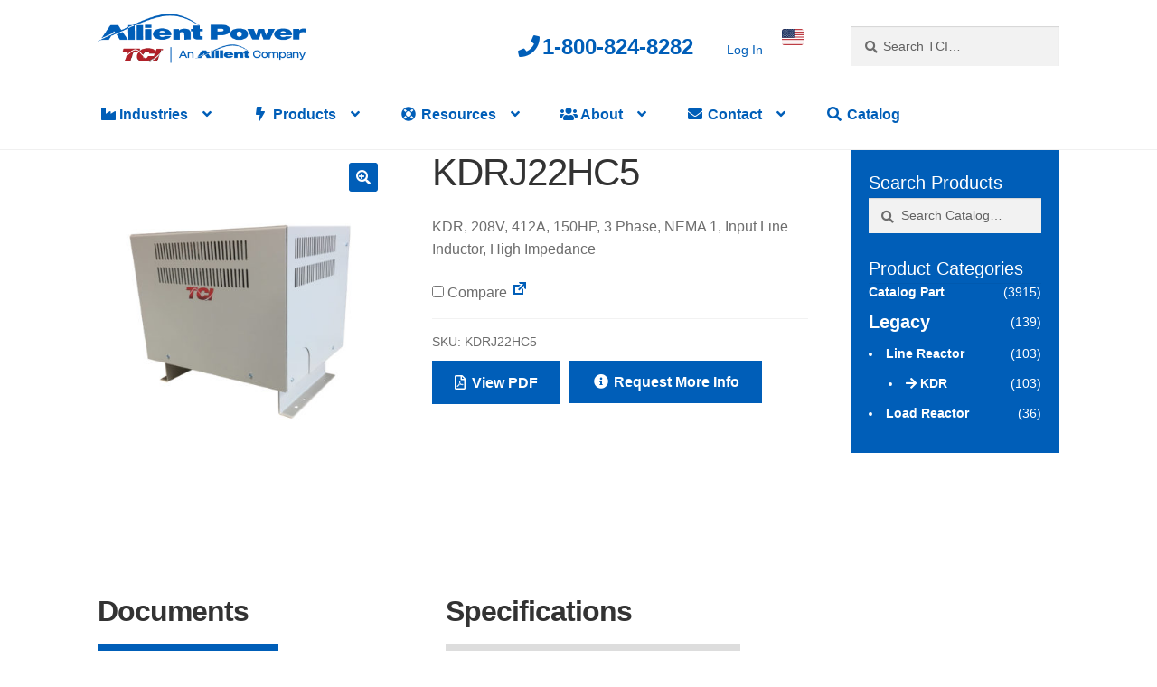

--- FILE ---
content_type: text/html; charset=UTF-8
request_url: https://www.transcoil.com/product/kdrj22hc5/
body_size: 18686
content:
<!doctype html>
<html lang="en-US">
<head>
<meta charset="UTF-8">
<meta name="viewport" content="width=device-width, initial-scale=1">
<link rel="profile" href="http://gmpg.org/xfn/11">
<link rel="pingback" href="https://www.transcoil.com/xmlrpc.php">

<meta name='robots' content='index, follow, max-image-preview:large, max-snippet:-1, max-video-preview:-1' />

	<!-- This site is optimized with the Yoast SEO Premium plugin v21.7 (Yoast SEO v21.7) - https://yoast.com/wordpress/plugins/seo/ -->
	<title>KDRJ22HC5 - TCI An Allient Company</title><link rel="preload" as="style" href="https://fonts.googleapis.com/css?family=Source%20Sans%20Pro%3A400%2C300%2C300italic%2C400italic%2C600%2C700%2C900&#038;subset=latin%2Clatin-ext&#038;display=swap" /><link rel="stylesheet" href="https://fonts.googleapis.com/css?family=Source%20Sans%20Pro%3A400%2C300%2C300italic%2C400italic%2C600%2C700%2C900&#038;subset=latin%2Clatin-ext&#038;display=swap" media="print" onload="this.media='all'" /><noscript><link rel="stylesheet" href="https://fonts.googleapis.com/css?family=Source%20Sans%20Pro%3A400%2C300%2C300italic%2C400italic%2C600%2C700%2C900&#038;subset=latin%2Clatin-ext&#038;display=swap" /></noscript>
	<meta name="description" content="KDR, 208V, 412A, 150HP" />
	<link rel="canonical" href="https://www.transcoil.com/product/kdrj22hc5/" />
	<meta property="og:locale" content="en_US" />
	<meta property="og:type" content="product" />
	<meta property="og:title" content="KDRJ22HC5" />
	<meta property="og:description" content="KDR, 208V, 412A, 150HP" />
	<meta property="og:url" content="https://www.transcoil.com/product/kdrj22hc5/" />
	<meta property="og:site_name" content="TCI An Allient Company" />
	<meta property="article:modified_time" content="2026-01-18T00:34:26+00:00" />
	<meta property="og:image" content="https://www.transcoil.com/wp-content/uploads/2018/02/KDRJ1HC5.jpg" />
	<meta property="og:image:width" content="1536" />
	<meta property="og:image:height" content="2048" />
	<meta property="og:image:type" content="image/jpeg" />
	<meta name="twitter:card" content="summary_large_image" />
	<meta name="twitter:label1" content="Availability" />
	<meta name="twitter:data1" content="In stock" />
	<script type="application/ld+json" class="yoast-schema-graph">{"@context":"https://schema.org","@graph":[{"@type":["WebPage","ItemPage"],"@id":"https://www.transcoil.com/product/kdrj22hc5/","url":"https://www.transcoil.com/product/kdrj22hc5/","name":"KDRJ22HC5 - TCI An Allient Company","isPartOf":{"@id":"https://www.transcoil.com/#website"},"primaryImageOfPage":{"@id":"https://www.transcoil.com/product/kdrj22hc5/#primaryimage"},"image":{"@id":"https://www.transcoil.com/product/kdrj22hc5/#primaryimage"},"thumbnailUrl":"https://www.transcoil.com/wp-content/uploads/2018/02/KDRJ1HC5.jpg","breadcrumb":{"@id":"https://www.transcoil.com/product/kdrj22hc5/#breadcrumb"},"inLanguage":"en-US","potentialAction":{"@type":"BuyAction","target":"https://www.transcoil.com/product/kdrj22hc5/"}},{"@type":"ImageObject","inLanguage":"en-US","@id":"https://www.transcoil.com/product/kdrj22hc5/#primaryimage","url":"https://www.transcoil.com/wp-content/uploads/2018/02/KDRJ1HC5.jpg","contentUrl":"https://www.transcoil.com/wp-content/uploads/2018/02/KDRJ1HC5.jpg","width":1536,"height":2048},{"@type":"BreadcrumbList","@id":"https://www.transcoil.com/product/kdrj22hc5/#breadcrumb","itemListElement":[{"@type":"ListItem","position":1,"name":"Home","item":"https://www.transcoil.com/"},{"@type":"ListItem","position":2,"name":"Shop","item":"https://www.transcoil.com/shop/"},{"@type":"ListItem","position":3,"name":"KDRJ22HC5"}]},{"@type":"WebSite","@id":"https://www.transcoil.com/#website","url":"https://www.transcoil.com/","name":"TCI An Allient Company","description":"TCI","publisher":{"@id":"https://www.transcoil.com/#organization"},"potentialAction":[{"@type":"SearchAction","target":{"@type":"EntryPoint","urlTemplate":"https://www.transcoil.com/?s={search_term_string}"},"query-input":"required name=search_term_string"}],"inLanguage":"en-US"},{"@type":"Organization","@id":"https://www.transcoil.com/#organization","name":"TCI, LLC (Trans-Coil International)","url":"https://www.transcoil.com/","logo":{"@type":"ImageObject","inLanguage":"en-US","@id":"https://www.transcoil.com/#/schema/logo/image/","url":"","contentUrl":"","caption":"TCI, LLC (Trans-Coil International)"},"image":{"@id":"https://www.transcoil.com/#/schema/logo/image/"}}]}</script>
	<meta property="product:brand" content="TCI" />
	<meta property="og:availability" content="instock" />
	<meta property="product:availability" content="instock" />
	<meta property="product:retailer_item_id" content="KDRJ22HC5" />
	<meta property="product:condition" content="new" />
	<!-- / Yoast SEO Premium plugin. -->


<link rel='dns-prefetch' href='//cdn.datatables.net' />
<link rel='dns-prefetch' href='//cdnjs.cloudflare.com' />
<link rel='dns-prefetch' href='//www.googletagmanager.com' />
<link rel='dns-prefetch' href='//fonts.googleapis.com' />
<link rel='dns-prefetch' href='//maxcdn.bootstrapcdn.com' />
<link rel='dns-prefetch' href='//use.fontawesome.com' />
<link href='https://fonts.gstatic.com' crossorigin rel='preconnect' />
<link rel="alternate" type="application/rss+xml" title="TCI An Allient Company &raquo; Feed" href="https://www.transcoil.com/feed/" />
<link rel="alternate" title="oEmbed (JSON)" type="application/json+oembed" href="https://www.transcoil.com/wp-json/oembed/1.0/embed?url=https%3A%2F%2Fwww.transcoil.com%2Fproduct%2Fkdrj22hc5%2F" />
<link rel="alternate" title="oEmbed (XML)" type="text/xml+oembed" href="https://www.transcoil.com/wp-json/oembed/1.0/embed?url=https%3A%2F%2Fwww.transcoil.com%2Fproduct%2Fkdrj22hc5%2F&#038;format=xml" />
<style id='wp-img-auto-sizes-contain-inline-css'>
img:is([sizes=auto i],[sizes^="auto," i]){contain-intrinsic-size:3000px 1500px}
/*# sourceURL=wp-img-auto-sizes-contain-inline-css */
</style>
<style id='wp-emoji-styles-inline-css'>

	img.wp-smiley, img.emoji {
		display: inline !important;
		border: none !important;
		box-shadow: none !important;
		height: 1em !important;
		width: 1em !important;
		margin: 0 0.07em !important;
		vertical-align: -0.1em !important;
		background: none !important;
		padding: 0 !important;
	}
/*# sourceURL=wp-emoji-styles-inline-css */
</style>
<link rel='stylesheet' id='wp-block-library-css' href='https://www.transcoil.com/wp-includes/css/dist/block-library/style.min.css?ver=6.9' media='all' />
<style id='wp-block-library-theme-inline-css'>
.wp-block-audio :where(figcaption){color:#555;font-size:13px;text-align:center}.is-dark-theme .wp-block-audio :where(figcaption){color:#ffffffa6}.wp-block-audio{margin:0 0 1em}.wp-block-code{border:1px solid #ccc;border-radius:4px;font-family:Menlo,Consolas,monaco,monospace;padding:.8em 1em}.wp-block-embed :where(figcaption){color:#555;font-size:13px;text-align:center}.is-dark-theme .wp-block-embed :where(figcaption){color:#ffffffa6}.wp-block-embed{margin:0 0 1em}.blocks-gallery-caption{color:#555;font-size:13px;text-align:center}.is-dark-theme .blocks-gallery-caption{color:#ffffffa6}:root :where(.wp-block-image figcaption){color:#555;font-size:13px;text-align:center}.is-dark-theme :root :where(.wp-block-image figcaption){color:#ffffffa6}.wp-block-image{margin:0 0 1em}.wp-block-pullquote{border-bottom:4px solid;border-top:4px solid;color:currentColor;margin-bottom:1.75em}.wp-block-pullquote :where(cite),.wp-block-pullquote :where(footer),.wp-block-pullquote__citation{color:currentColor;font-size:.8125em;font-style:normal;text-transform:uppercase}.wp-block-quote{border-left:.25em solid;margin:0 0 1.75em;padding-left:1em}.wp-block-quote cite,.wp-block-quote footer{color:currentColor;font-size:.8125em;font-style:normal;position:relative}.wp-block-quote:where(.has-text-align-right){border-left:none;border-right:.25em solid;padding-left:0;padding-right:1em}.wp-block-quote:where(.has-text-align-center){border:none;padding-left:0}.wp-block-quote.is-large,.wp-block-quote.is-style-large,.wp-block-quote:where(.is-style-plain){border:none}.wp-block-search .wp-block-search__label{font-weight:700}.wp-block-search__button{border:1px solid #ccc;padding:.375em .625em}:where(.wp-block-group.has-background){padding:1.25em 2.375em}.wp-block-separator.has-css-opacity{opacity:.4}.wp-block-separator{border:none;border-bottom:2px solid;margin-left:auto;margin-right:auto}.wp-block-separator.has-alpha-channel-opacity{opacity:1}.wp-block-separator:not(.is-style-wide):not(.is-style-dots){width:100px}.wp-block-separator.has-background:not(.is-style-dots){border-bottom:none;height:1px}.wp-block-separator.has-background:not(.is-style-wide):not(.is-style-dots){height:2px}.wp-block-table{margin:0 0 1em}.wp-block-table td,.wp-block-table th{word-break:normal}.wp-block-table :where(figcaption){color:#555;font-size:13px;text-align:center}.is-dark-theme .wp-block-table :where(figcaption){color:#ffffffa6}.wp-block-video :where(figcaption){color:#555;font-size:13px;text-align:center}.is-dark-theme .wp-block-video :where(figcaption){color:#ffffffa6}.wp-block-video{margin:0 0 1em}:root :where(.wp-block-template-part.has-background){margin-bottom:0;margin-top:0;padding:1.25em 2.375em}
/*# sourceURL=/wp-includes/css/dist/block-library/theme.min.css */
</style>
<style id='classic-theme-styles-inline-css'>
/*! This file is auto-generated */
.wp-block-button__link{color:#fff;background-color:#32373c;border-radius:9999px;box-shadow:none;text-decoration:none;padding:calc(.667em + 2px) calc(1.333em + 2px);font-size:1.125em}.wp-block-file__button{background:#32373c;color:#fff;text-decoration:none}
/*# sourceURL=/wp-includes/css/classic-themes.min.css */
</style>
<link rel='stylesheet' id='wp-components-css' href='https://www.transcoil.com/wp-includes/css/dist/components/style.min.css?ver=6.9' media='all' />
<link rel='stylesheet' id='wp-preferences-css' href='https://www.transcoil.com/wp-includes/css/dist/preferences/style.min.css?ver=6.9' media='all' />
<link rel='stylesheet' id='wp-block-editor-css' href='https://www.transcoil.com/wp-includes/css/dist/block-editor/style.min.css?ver=6.9' media='all' />
<link data-minify="1" rel='stylesheet' id='popup-maker-block-library-style-css' href='https://www.transcoil.com/wp-content/cache/min/1/wp-content/plugins/popup-maker/dist/packages/block-library-style.css?ver=1768898948' media='all' />
<link data-minify="1" rel='stylesheet' id='storefront-gutenberg-blocks-css' href='https://www.transcoil.com/wp-content/cache/min/1/wp-content/themes/storefront/assets/css/base/gutenberg-blocks.css?ver=1768898948' media='all' />
<style id='storefront-gutenberg-blocks-inline-css'>

				.wp-block-button__link:not(.has-text-color) {
					color: #ffffff;
				}

				.wp-block-button__link:not(.has-text-color):hover,
				.wp-block-button__link:not(.has-text-color):focus,
				.wp-block-button__link:not(.has-text-color):active {
					color: #ffffff;
				}

				.wp-block-button__link:not(.has-background) {
					background-color: #005eb8;
				}

				.wp-block-button__link:not(.has-background):hover,
				.wp-block-button__link:not(.has-background):focus,
				.wp-block-button__link:not(.has-background):active {
					border-color: #00459f;
					background-color: #00459f;
				}

				.wc-block-grid__products .wc-block-grid__product .wp-block-button__link {
					background-color: #005eb8;
					border-color: #005eb8;
					color: #ffffff;
				}

				.wp-block-quote footer,
				.wp-block-quote cite,
				.wp-block-quote__citation {
					color: #6d6d6d;
				}

				.wp-block-pullquote cite,
				.wp-block-pullquote footer,
				.wp-block-pullquote__citation {
					color: #6d6d6d;
				}

				.wp-block-image figcaption {
					color: #6d6d6d;
				}

				.wp-block-separator.is-style-dots::before {
					color: #333333;
				}

				.wp-block-file a.wp-block-file__button {
					color: #ffffff;
					background-color: #005eb8;
					border-color: #005eb8;
				}

				.wp-block-file a.wp-block-file__button:hover,
				.wp-block-file a.wp-block-file__button:focus,
				.wp-block-file a.wp-block-file__button:active {
					color: #ffffff;
					background-color: #00459f;
				}

				.wp-block-code,
				.wp-block-preformatted pre {
					color: #6d6d6d;
				}

				.wp-block-table:not( .has-background ):not( .is-style-stripes ) tbody tr:nth-child(2n) td {
					background-color: #fdfdfd;
				}

				.wp-block-cover .wp-block-cover__inner-container h1:not(.has-text-color),
				.wp-block-cover .wp-block-cover__inner-container h2:not(.has-text-color),
				.wp-block-cover .wp-block-cover__inner-container h3:not(.has-text-color),
				.wp-block-cover .wp-block-cover__inner-container h4:not(.has-text-color),
				.wp-block-cover .wp-block-cover__inner-container h5:not(.has-text-color),
				.wp-block-cover .wp-block-cover__inner-container h6:not(.has-text-color) {
					color: #000000;
				}

				div.wc-block-components-price-slider__range-input-progress,
				.rtl .wc-block-components-price-slider__range-input-progress {
					--range-color: #005eb8;
				}

				/* Target only IE11 */
				@media all and (-ms-high-contrast: none), (-ms-high-contrast: active) {
					.wc-block-components-price-slider__range-input-progress {
						background: #005eb8;
					}
				}

				.wc-block-components-button:not(.is-link) {
					background-color: #333333;
					color: #ffffff;
				}

				.wc-block-components-button:not(.is-link):hover,
				.wc-block-components-button:not(.is-link):focus,
				.wc-block-components-button:not(.is-link):active {
					background-color: #1a1a1a;
					color: #ffffff;
				}

				.wc-block-components-button:not(.is-link):disabled {
					background-color: #333333;
					color: #ffffff;
				}

				.wc-block-cart__submit-container {
					background-color: #ffffff;
				}

				.wc-block-cart__submit-container::before {
					color: rgba(220,220,220,0.5);
				}

				.wc-block-components-order-summary-item__quantity {
					background-color: #ffffff;
					border-color: #6d6d6d;
					box-shadow: 0 0 0 2px #ffffff;
					color: #6d6d6d;
				}
			
/*# sourceURL=storefront-gutenberg-blocks-inline-css */
</style>
<style id='global-styles-inline-css'>
:root{--wp--preset--aspect-ratio--square: 1;--wp--preset--aspect-ratio--4-3: 4/3;--wp--preset--aspect-ratio--3-4: 3/4;--wp--preset--aspect-ratio--3-2: 3/2;--wp--preset--aspect-ratio--2-3: 2/3;--wp--preset--aspect-ratio--16-9: 16/9;--wp--preset--aspect-ratio--9-16: 9/16;--wp--preset--color--black: #000000;--wp--preset--color--cyan-bluish-gray: #abb8c3;--wp--preset--color--white: #ffffff;--wp--preset--color--pale-pink: #f78da7;--wp--preset--color--vivid-red: #cf2e2e;--wp--preset--color--luminous-vivid-orange: #ff6900;--wp--preset--color--luminous-vivid-amber: #fcb900;--wp--preset--color--light-green-cyan: #7bdcb5;--wp--preset--color--vivid-green-cyan: #00d084;--wp--preset--color--pale-cyan-blue: #8ed1fc;--wp--preset--color--vivid-cyan-blue: #0693e3;--wp--preset--color--vivid-purple: #9b51e0;--wp--preset--gradient--vivid-cyan-blue-to-vivid-purple: linear-gradient(135deg,rgb(6,147,227) 0%,rgb(155,81,224) 100%);--wp--preset--gradient--light-green-cyan-to-vivid-green-cyan: linear-gradient(135deg,rgb(122,220,180) 0%,rgb(0,208,130) 100%);--wp--preset--gradient--luminous-vivid-amber-to-luminous-vivid-orange: linear-gradient(135deg,rgb(252,185,0) 0%,rgb(255,105,0) 100%);--wp--preset--gradient--luminous-vivid-orange-to-vivid-red: linear-gradient(135deg,rgb(255,105,0) 0%,rgb(207,46,46) 100%);--wp--preset--gradient--very-light-gray-to-cyan-bluish-gray: linear-gradient(135deg,rgb(238,238,238) 0%,rgb(169,184,195) 100%);--wp--preset--gradient--cool-to-warm-spectrum: linear-gradient(135deg,rgb(74,234,220) 0%,rgb(151,120,209) 20%,rgb(207,42,186) 40%,rgb(238,44,130) 60%,rgb(251,105,98) 80%,rgb(254,248,76) 100%);--wp--preset--gradient--blush-light-purple: linear-gradient(135deg,rgb(255,206,236) 0%,rgb(152,150,240) 100%);--wp--preset--gradient--blush-bordeaux: linear-gradient(135deg,rgb(254,205,165) 0%,rgb(254,45,45) 50%,rgb(107,0,62) 100%);--wp--preset--gradient--luminous-dusk: linear-gradient(135deg,rgb(255,203,112) 0%,rgb(199,81,192) 50%,rgb(65,88,208) 100%);--wp--preset--gradient--pale-ocean: linear-gradient(135deg,rgb(255,245,203) 0%,rgb(182,227,212) 50%,rgb(51,167,181) 100%);--wp--preset--gradient--electric-grass: linear-gradient(135deg,rgb(202,248,128) 0%,rgb(113,206,126) 100%);--wp--preset--gradient--midnight: linear-gradient(135deg,rgb(2,3,129) 0%,rgb(40,116,252) 100%);--wp--preset--font-size--small: 14px;--wp--preset--font-size--medium: 23px;--wp--preset--font-size--large: 26px;--wp--preset--font-size--x-large: 42px;--wp--preset--font-size--normal: 16px;--wp--preset--font-size--huge: 37px;--wp--preset--spacing--20: 0.44rem;--wp--preset--spacing--30: 0.67rem;--wp--preset--spacing--40: 1rem;--wp--preset--spacing--50: 1.5rem;--wp--preset--spacing--60: 2.25rem;--wp--preset--spacing--70: 3.38rem;--wp--preset--spacing--80: 5.06rem;--wp--preset--shadow--natural: 6px 6px 9px rgba(0, 0, 0, 0.2);--wp--preset--shadow--deep: 12px 12px 50px rgba(0, 0, 0, 0.4);--wp--preset--shadow--sharp: 6px 6px 0px rgba(0, 0, 0, 0.2);--wp--preset--shadow--outlined: 6px 6px 0px -3px rgb(255, 255, 255), 6px 6px rgb(0, 0, 0);--wp--preset--shadow--crisp: 6px 6px 0px rgb(0, 0, 0);}:root :where(.is-layout-flow) > :first-child{margin-block-start: 0;}:root :where(.is-layout-flow) > :last-child{margin-block-end: 0;}:root :where(.is-layout-flow) > *{margin-block-start: 24px;margin-block-end: 0;}:root :where(.is-layout-constrained) > :first-child{margin-block-start: 0;}:root :where(.is-layout-constrained) > :last-child{margin-block-end: 0;}:root :where(.is-layout-constrained) > *{margin-block-start: 24px;margin-block-end: 0;}:root :where(.is-layout-flex){gap: 24px;}:root :where(.is-layout-grid){gap: 24px;}body .is-layout-flex{display: flex;}.is-layout-flex{flex-wrap: wrap;align-items: center;}.is-layout-flex > :is(*, div){margin: 0;}body .is-layout-grid{display: grid;}.is-layout-grid > :is(*, div){margin: 0;}.has-black-color{color: var(--wp--preset--color--black) !important;}.has-cyan-bluish-gray-color{color: var(--wp--preset--color--cyan-bluish-gray) !important;}.has-white-color{color: var(--wp--preset--color--white) !important;}.has-pale-pink-color{color: var(--wp--preset--color--pale-pink) !important;}.has-vivid-red-color{color: var(--wp--preset--color--vivid-red) !important;}.has-luminous-vivid-orange-color{color: var(--wp--preset--color--luminous-vivid-orange) !important;}.has-luminous-vivid-amber-color{color: var(--wp--preset--color--luminous-vivid-amber) !important;}.has-light-green-cyan-color{color: var(--wp--preset--color--light-green-cyan) !important;}.has-vivid-green-cyan-color{color: var(--wp--preset--color--vivid-green-cyan) !important;}.has-pale-cyan-blue-color{color: var(--wp--preset--color--pale-cyan-blue) !important;}.has-vivid-cyan-blue-color{color: var(--wp--preset--color--vivid-cyan-blue) !important;}.has-vivid-purple-color{color: var(--wp--preset--color--vivid-purple) !important;}.has-black-background-color{background-color: var(--wp--preset--color--black) !important;}.has-cyan-bluish-gray-background-color{background-color: var(--wp--preset--color--cyan-bluish-gray) !important;}.has-white-background-color{background-color: var(--wp--preset--color--white) !important;}.has-pale-pink-background-color{background-color: var(--wp--preset--color--pale-pink) !important;}.has-vivid-red-background-color{background-color: var(--wp--preset--color--vivid-red) !important;}.has-luminous-vivid-orange-background-color{background-color: var(--wp--preset--color--luminous-vivid-orange) !important;}.has-luminous-vivid-amber-background-color{background-color: var(--wp--preset--color--luminous-vivid-amber) !important;}.has-light-green-cyan-background-color{background-color: var(--wp--preset--color--light-green-cyan) !important;}.has-vivid-green-cyan-background-color{background-color: var(--wp--preset--color--vivid-green-cyan) !important;}.has-pale-cyan-blue-background-color{background-color: var(--wp--preset--color--pale-cyan-blue) !important;}.has-vivid-cyan-blue-background-color{background-color: var(--wp--preset--color--vivid-cyan-blue) !important;}.has-vivid-purple-background-color{background-color: var(--wp--preset--color--vivid-purple) !important;}.has-black-border-color{border-color: var(--wp--preset--color--black) !important;}.has-cyan-bluish-gray-border-color{border-color: var(--wp--preset--color--cyan-bluish-gray) !important;}.has-white-border-color{border-color: var(--wp--preset--color--white) !important;}.has-pale-pink-border-color{border-color: var(--wp--preset--color--pale-pink) !important;}.has-vivid-red-border-color{border-color: var(--wp--preset--color--vivid-red) !important;}.has-luminous-vivid-orange-border-color{border-color: var(--wp--preset--color--luminous-vivid-orange) !important;}.has-luminous-vivid-amber-border-color{border-color: var(--wp--preset--color--luminous-vivid-amber) !important;}.has-light-green-cyan-border-color{border-color: var(--wp--preset--color--light-green-cyan) !important;}.has-vivid-green-cyan-border-color{border-color: var(--wp--preset--color--vivid-green-cyan) !important;}.has-pale-cyan-blue-border-color{border-color: var(--wp--preset--color--pale-cyan-blue) !important;}.has-vivid-cyan-blue-border-color{border-color: var(--wp--preset--color--vivid-cyan-blue) !important;}.has-vivid-purple-border-color{border-color: var(--wp--preset--color--vivid-purple) !important;}.has-vivid-cyan-blue-to-vivid-purple-gradient-background{background: var(--wp--preset--gradient--vivid-cyan-blue-to-vivid-purple) !important;}.has-light-green-cyan-to-vivid-green-cyan-gradient-background{background: var(--wp--preset--gradient--light-green-cyan-to-vivid-green-cyan) !important;}.has-luminous-vivid-amber-to-luminous-vivid-orange-gradient-background{background: var(--wp--preset--gradient--luminous-vivid-amber-to-luminous-vivid-orange) !important;}.has-luminous-vivid-orange-to-vivid-red-gradient-background{background: var(--wp--preset--gradient--luminous-vivid-orange-to-vivid-red) !important;}.has-very-light-gray-to-cyan-bluish-gray-gradient-background{background: var(--wp--preset--gradient--very-light-gray-to-cyan-bluish-gray) !important;}.has-cool-to-warm-spectrum-gradient-background{background: var(--wp--preset--gradient--cool-to-warm-spectrum) !important;}.has-blush-light-purple-gradient-background{background: var(--wp--preset--gradient--blush-light-purple) !important;}.has-blush-bordeaux-gradient-background{background: var(--wp--preset--gradient--blush-bordeaux) !important;}.has-luminous-dusk-gradient-background{background: var(--wp--preset--gradient--luminous-dusk) !important;}.has-pale-ocean-gradient-background{background: var(--wp--preset--gradient--pale-ocean) !important;}.has-electric-grass-gradient-background{background: var(--wp--preset--gradient--electric-grass) !important;}.has-midnight-gradient-background{background: var(--wp--preset--gradient--midnight) !important;}.has-small-font-size{font-size: var(--wp--preset--font-size--small) !important;}.has-medium-font-size{font-size: var(--wp--preset--font-size--medium) !important;}.has-large-font-size{font-size: var(--wp--preset--font-size--large) !important;}.has-x-large-font-size{font-size: var(--wp--preset--font-size--x-large) !important;}
:root :where(.wp-block-pullquote){font-size: 1.5em;line-height: 1.6;}
/*# sourceURL=global-styles-inline-css */
</style>
<link data-minify="1" rel='stylesheet' id='tci-sales-portal-css' href='https://www.transcoil.com/wp-content/cache/min/1/wp-content/plugins/tci-sales-portal/tci-sales-portal.css?ver=1768898948' media='all' />
<link rel='stylesheet' id='photoswipe-css' href='https://www.transcoil.com/wp-content/plugins/woocommerce/assets/css/photoswipe/photoswipe.min.css?ver=10.4.3' media='all' />
<link rel='stylesheet' id='photoswipe-default-skin-css' href='https://www.transcoil.com/wp-content/plugins/woocommerce/assets/css/photoswipe/default-skin/default-skin.min.css?ver=10.4.3' media='all' />
<style id='woocommerce-inline-inline-css'>
.woocommerce form .form-row .required { visibility: visible; }
/*# sourceURL=woocommerce-inline-inline-css */
</style>
<link data-minify="1" rel='stylesheet' id='wc-store-catalog-pdf-download-style-css' href='https://www.transcoil.com/wp-content/cache/min/1/wp-content/plugins/woocommerce-store-catalog-pdf-download/assets/css/frontend-styles.css?ver=1768898948' media='all' />
<link data-minify="1" rel='stylesheet' id='dashicons-css' href='https://www.transcoil.com/wp-content/cache/min/1/wp-includes/css/dashicons.min.css?ver=1768898948' media='all' />
<link data-minify="1" rel='stylesheet' id='wc_products_compare_style-css' href='https://www.transcoil.com/wp-content/cache/min/1/wp-content/plugins/woocommerce-products-compare/assets/css/frontend.css?ver=1768898948' media='all' />
<link data-minify="1" rel='stylesheet' id='storefront-style-css' href='https://www.transcoil.com/wp-content/cache/min/1/wp-content/themes/storefront/style.css?ver=1768898948' media='all' />
<style id='storefront-style-inline-css'>

			.main-navigation ul li a,
			.site-title a,
			ul.menu li a,
			.site-branding h1 a,
			button.menu-toggle,
			button.menu-toggle:hover,
			.handheld-navigation .dropdown-toggle {
				color: #005eb8;
			}

			button.menu-toggle,
			button.menu-toggle:hover {
				border-color: #005eb8;
			}

			.main-navigation ul li a:hover,
			.main-navigation ul li:hover > a,
			.site-title a:hover,
			.site-header ul.menu li.current-menu-item > a {
				color: #419ff9;
			}

			table:not( .has-background ) th {
				background-color: #f8f8f8;
			}

			table:not( .has-background ) tbody td {
				background-color: #fdfdfd;
			}

			table:not( .has-background ) tbody tr:nth-child(2n) td,
			fieldset,
			fieldset legend {
				background-color: #fbfbfb;
			}

			.site-header,
			.secondary-navigation ul ul,
			.main-navigation ul.menu > li.menu-item-has-children:after,
			.secondary-navigation ul.menu ul,
			.storefront-handheld-footer-bar,
			.storefront-handheld-footer-bar ul li > a,
			.storefront-handheld-footer-bar ul li.search .site-search,
			button.menu-toggle,
			button.menu-toggle:hover {
				background-color: #ffffff;
			}

			p.site-description,
			.site-header,
			.storefront-handheld-footer-bar {
				color: #005eb8;
			}

			button.menu-toggle:after,
			button.menu-toggle:before,
			button.menu-toggle span:before {
				background-color: #005eb8;
			}

			h1, h2, h3, h4, h5, h6, .wc-block-grid__product-title {
				color: #333333;
			}

			.widget h1 {
				border-bottom-color: #333333;
			}

			body,
			.secondary-navigation a {
				color: #6d6d6d;
			}

			.widget-area .widget a,
			.hentry .entry-header .posted-on a,
			.hentry .entry-header .post-author a,
			.hentry .entry-header .post-comments a,
			.hentry .entry-header .byline a {
				color: #727272;
			}

			a {
				color: #005eb8;
			}

			a:focus,
			button:focus,
			.button.alt:focus,
			input:focus,
			textarea:focus,
			input[type="button"]:focus,
			input[type="reset"]:focus,
			input[type="submit"]:focus,
			input[type="email"]:focus,
			input[type="tel"]:focus,
			input[type="url"]:focus,
			input[type="password"]:focus,
			input[type="search"]:focus {
				outline-color: #005eb8;
			}

			button, input[type="button"], input[type="reset"], input[type="submit"], .button, .widget a.button {
				background-color: #005eb8;
				border-color: #005eb8;
				color: #ffffff;
			}

			button:hover, input[type="button"]:hover, input[type="reset"]:hover, input[type="submit"]:hover, .button:hover, .widget a.button:hover {
				background-color: #00459f;
				border-color: #00459f;
				color: #ffffff;
			}

			button.alt, input[type="button"].alt, input[type="reset"].alt, input[type="submit"].alt, .button.alt, .widget-area .widget a.button.alt {
				background-color: #333333;
				border-color: #333333;
				color: #ffffff;
			}

			button.alt:hover, input[type="button"].alt:hover, input[type="reset"].alt:hover, input[type="submit"].alt:hover, .button.alt:hover, .widget-area .widget a.button.alt:hover {
				background-color: #1a1a1a;
				border-color: #1a1a1a;
				color: #ffffff;
			}

			.pagination .page-numbers li .page-numbers.current {
				background-color: #e6e6e6;
				color: #636363;
			}

			#comments .comment-list .comment-content .comment-text {
				background-color: #f8f8f8;
			}

			.site-footer {
				background-color: #005eb8;
				color: #ffffff;
			}

			.site-footer a:not(.button):not(.components-button) {
				color: #ffffff;
			}

			.site-footer .storefront-handheld-footer-bar a:not(.button):not(.components-button) {
				color: #005eb8;
			}

			.site-footer h1, .site-footer h2, .site-footer h3, .site-footer h4, .site-footer h5, .site-footer h6, .site-footer .widget .widget-title, .site-footer .widget .widgettitle {
				color: #ffffff;
			}

			.page-template-template-homepage.has-post-thumbnail .type-page.has-post-thumbnail .entry-title {
				color: #000000;
			}

			.page-template-template-homepage.has-post-thumbnail .type-page.has-post-thumbnail .entry-content {
				color: #000000;
			}

			@media screen and ( min-width: 768px ) {
				.secondary-navigation ul.menu a:hover {
					color: #1977d1;
				}

				.secondary-navigation ul.menu a {
					color: #005eb8;
				}

				.main-navigation ul.menu ul.sub-menu,
				.main-navigation ul.nav-menu ul.children {
					background-color: #f0f0f0;
				}

				.site-header {
					border-bottom-color: #f0f0f0;
				}
			}

				.sp-fixed-width .site {
					background-color:#ffffff;
				}
			

				.checkout-slides .sp-checkout-control-nav li a:after {
					background-color:#ffffff;
					border: 4px solid #d7d7d7;
				}

				.checkout-slides .sp-checkout-control-nav li:nth-child(2) a.flex-active:after {
					border: 4px solid #d7d7d7;
				}

				.checkout-slides .sp-checkout-control-nav li a:before,
				.checkout-slides .sp-checkout-control-nav li:nth-child(2) a.flex-active:before  {
					background-color:#d7d7d7;
				}

				.checkout-slides .sp-checkout-control-nav li:nth-child(2) a:before {
					background-color:#ebebeb;
				}

				.checkout-slides .sp-checkout-control-nav li:nth-child(2) a:after {
					border: 4px solid #ebebeb;
				}
			
/*# sourceURL=storefront-style-inline-css */
</style>
<link data-minify="1" rel='stylesheet' id='storefront-icons-css' href='https://www.transcoil.com/wp-content/cache/min/1/wp-content/themes/storefront/assets/css/base/icons.css?ver=1768898948' media='all' />

<link data-minify="1" rel='stylesheet' id='wpel-font-awesome-css' href='https://www.transcoil.com/wp-content/cache/min/1/wp-content/plugins/wp-external-links/public/css/font-awesome.min.css?ver=1768898948' media='all' />
<link data-minify="1" rel='stylesheet' id='wpel-style-css' href='https://www.transcoil.com/wp-content/cache/min/1/wp-content/plugins/wp-external-links/public/css/wpel.css?ver=1768898948' media='all' />
<link data-minify="1" rel='stylesheet' id='sbc-styles-css' href='https://www.transcoil.com/wp-content/cache/min/1/wp-content/plugins/storefront-blog-customiser/assets/css/style.css?ver=1768898948' media='all' />
<link rel='stylesheet' id='tablepress-datatables-buttons-css' href='https://www.transcoil.com/wp-content/plugins/tablepress-datatables-buttons/css/buttons.dataTables.min.css?ver=1.5' media='all' />
<link data-minify="1" rel='stylesheet' id='tablepress-default-css' href='https://www.transcoil.com/wp-content/cache/min/1/wp-content/plugins/tablepress/css/build/default.css?ver=1768898948' media='all' />
<link data-minify="1" rel='stylesheet' id='font-awesome-4-css' href='https://www.transcoil.com/wp-content/cache/min/1/font-awesome/4.7.0/css/font-awesome.min.css?ver=1768898948' media='all' />
<link data-minify="1" rel='stylesheet' id='font-awesome-5-css' href='https://www.transcoil.com/wp-content/cache/min/1/releases/v5.0.13/css/all.css?ver=1768898948' media='all' />
<link data-minify="1" rel='stylesheet' id='select2-css' href='https://www.transcoil.com/wp-content/cache/min/1/wp-content/plugins/woocommerce/assets/css/select2.css?ver=1768898948' media='all' />
<link data-minify="1" rel='stylesheet' id='datatables-css' href='https://www.transcoil.com/wp-content/cache/min/1/1.10.16/css/jquery.dataTables.min.css?ver=1768898948' media='all' />
<link data-minify="1" rel='stylesheet' id='tooltipster-css' href='https://www.transcoil.com/wp-content/cache/min/1/ajax/libs/tooltipster/3.3.0/css/tooltipster.min.css?ver=1768898948' media='all' />
<link data-minify="1" rel='stylesheet' id='tci-llc-css' href='https://www.transcoil.com/wp-content/cache/min/1/wp-content/plugins/tci-llc/tci-llc.css?ver=1768898948' media='all' />
<link data-minify="1" rel='stylesheet' id='storefront-woocommerce-style-css' href='https://www.transcoil.com/wp-content/cache/min/1/wp-content/themes/storefront/assets/css/woocommerce/woocommerce.css?ver=1768898948' media='all' />
<style id='storefront-woocommerce-style-inline-css'>
@font-face {
				font-family: star;
				src: url(https://www.transcoil.com/wp-content/plugins/woocommerce/assets/fonts/star.eot);
				src:
					url(https://www.transcoil.com/wp-content/plugins/woocommerce/assets/fonts/star.eot?#iefix) format("embedded-opentype"),
					url(https://www.transcoil.com/wp-content/plugins/woocommerce/assets/fonts/star.woff) format("woff"),
					url(https://www.transcoil.com/wp-content/plugins/woocommerce/assets/fonts/star.ttf) format("truetype"),
					url(https://www.transcoil.com/wp-content/plugins/woocommerce/assets/fonts/star.svg#star) format("svg");
				font-weight: 400;
				font-style: normal;
			}
			@font-face {
				font-family: WooCommerce;
				src: url(https://www.transcoil.com/wp-content/plugins/woocommerce/assets/fonts/WooCommerce.eot);
				src:
					url(https://www.transcoil.com/wp-content/plugins/woocommerce/assets/fonts/WooCommerce.eot?#iefix) format("embedded-opentype"),
					url(https://www.transcoil.com/wp-content/plugins/woocommerce/assets/fonts/WooCommerce.woff) format("woff"),
					url(https://www.transcoil.com/wp-content/plugins/woocommerce/assets/fonts/WooCommerce.ttf) format("truetype"),
					url(https://www.transcoil.com/wp-content/plugins/woocommerce/assets/fonts/WooCommerce.svg#WooCommerce) format("svg");
				font-weight: 400;
				font-style: normal;
			}

			a.cart-contents,
			.site-header-cart .widget_shopping_cart a {
				color: #005eb8;
			}

			a.cart-contents:hover,
			.site-header-cart .widget_shopping_cart a:hover,
			.site-header-cart:hover > li > a {
				color: #419ff9;
			}

			table.cart td.product-remove,
			table.cart td.actions {
				border-top-color: #ffffff;
			}

			.storefront-handheld-footer-bar ul li.cart .count {
				background-color: #005eb8;
				color: #ffffff;
				border-color: #ffffff;
			}

			.woocommerce-tabs ul.tabs li.active a,
			ul.products li.product .price,
			.onsale,
			.wc-block-grid__product-onsale,
			.widget_search form:before,
			.widget_product_search form:before {
				color: #6d6d6d;
			}

			.woocommerce-breadcrumb a,
			a.woocommerce-review-link,
			.product_meta a {
				color: #727272;
			}

			.wc-block-grid__product-onsale,
			.onsale {
				border-color: #6d6d6d;
			}

			.star-rating span:before,
			.quantity .plus, .quantity .minus,
			p.stars a:hover:after,
			p.stars a:after,
			.star-rating span:before,
			#payment .payment_methods li input[type=radio]:first-child:checked+label:before {
				color: #005eb8;
			}

			.widget_price_filter .ui-slider .ui-slider-range,
			.widget_price_filter .ui-slider .ui-slider-handle {
				background-color: #005eb8;
			}

			.order_details {
				background-color: #f8f8f8;
			}

			.order_details > li {
				border-bottom: 1px dotted #e3e3e3;
			}

			.order_details:before,
			.order_details:after {
				background: -webkit-linear-gradient(transparent 0,transparent 0),-webkit-linear-gradient(135deg,#f8f8f8 33.33%,transparent 33.33%),-webkit-linear-gradient(45deg,#f8f8f8 33.33%,transparent 33.33%)
			}

			#order_review {
				background-color: #ffffff;
			}

			#payment .payment_methods > li .payment_box,
			#payment .place-order {
				background-color: #fafafa;
			}

			#payment .payment_methods > li:not(.woocommerce-notice) {
				background-color: #f5f5f5;
			}

			#payment .payment_methods > li:not(.woocommerce-notice):hover {
				background-color: #f0f0f0;
			}

			.woocommerce-pagination .page-numbers li .page-numbers.current {
				background-color: #e6e6e6;
				color: #636363;
			}

			.wc-block-grid__product-onsale,
			.onsale,
			.woocommerce-pagination .page-numbers li .page-numbers:not(.current) {
				color: #6d6d6d;
			}

			p.stars a:before,
			p.stars a:hover~a:before,
			p.stars.selected a.active~a:before {
				color: #6d6d6d;
			}

			p.stars.selected a.active:before,
			p.stars:hover a:before,
			p.stars.selected a:not(.active):before,
			p.stars.selected a.active:before {
				color: #005eb8;
			}

			.single-product div.product .woocommerce-product-gallery .woocommerce-product-gallery__trigger {
				background-color: #005eb8;
				color: #ffffff;
			}

			.single-product div.product .woocommerce-product-gallery .woocommerce-product-gallery__trigger:hover {
				background-color: #00459f;
				border-color: #00459f;
				color: #ffffff;
			}

			.button.added_to_cart:focus,
			.button.wc-forward:focus {
				outline-color: #005eb8;
			}

			.added_to_cart,
			.site-header-cart .widget_shopping_cart a.button,
			.wc-block-grid__products .wc-block-grid__product .wp-block-button__link {
				background-color: #005eb8;
				border-color: #005eb8;
				color: #ffffff;
			}

			.added_to_cart:hover,
			.site-header-cart .widget_shopping_cart a.button:hover,
			.wc-block-grid__products .wc-block-grid__product .wp-block-button__link:hover {
				background-color: #00459f;
				border-color: #00459f;
				color: #ffffff;
			}

			.added_to_cart.alt, .added_to_cart, .widget a.button.checkout {
				background-color: #333333;
				border-color: #333333;
				color: #ffffff;
			}

			.added_to_cart.alt:hover, .added_to_cart:hover, .widget a.button.checkout:hover {
				background-color: #1a1a1a;
				border-color: #1a1a1a;
				color: #ffffff;
			}

			.button.loading {
				color: #005eb8;
			}

			.button.loading:hover {
				background-color: #005eb8;
			}

			.button.loading:after {
				color: #ffffff;
			}

			@media screen and ( min-width: 768px ) {
				.site-header-cart .widget_shopping_cart,
				.site-header .product_list_widget li .quantity {
					color: #005eb8;
				}

				.site-header-cart .widget_shopping_cart .buttons,
				.site-header-cart .widget_shopping_cart .total {
					background-color: #f5f5f5;
				}

				.site-header-cart .widget_shopping_cart {
					background-color: #f0f0f0;
				}
			}
				.storefront-product-pagination a {
					color: #6d6d6d;
					background-color: #ffffff;
				}
				.storefront-sticky-add-to-cart {
					color: #6d6d6d;
					background-color: #ffffff;
				}

				.storefront-sticky-add-to-cart a:not(.button) {
					color: #005eb8;
				}

				.woocommerce-message {
					background-color: #0f834d !important;
					color: #ffffff !important;
				}

				.woocommerce-message a,
				.woocommerce-message a:hover,
				.woocommerce-message .button,
				.woocommerce-message .button:hover {
					color: #ffffff !important;
				}

				.woocommerce-info {
					background-color: #3D9CD2 !important;
					color: #ffffff !important;
				}

				.woocommerce-info a,
				.woocommerce-info a:hover,
				.woocommerce-info .button,
				.woocommerce-info .button:hover {
					color: #ffffff !important;
				}

				.woocommerce-error {
					background-color: #e2401c !important;
					color: #ffffff !important;
				}

				.woocommerce-error a,
				.woocommerce-error a:hover,
				.woocommerce-error .button,
				.woocommerce-error .button:hover {
					color: #ffffff !important;
				}

			

				.star-rating span:before,
				.star-rating:before {
					color: #b21e28 !important;
				}

				.star-rating:before {
					opacity: 0.25 !important;
				}
			
/*# sourceURL=storefront-woocommerce-style-inline-css */
</style>
<link rel='stylesheet' id='storefront-child-style-css' href='https://www.transcoil.com/wp-content/themes/tci-llc/style.css?ver=1.0.0.1517549160' media='all' />
<link data-minify="1" rel='stylesheet' id='storefront-woocommerce-brands-style-css' href='https://www.transcoil.com/wp-content/cache/min/1/wp-content/themes/storefront/assets/css/woocommerce/extensions/brands.css?ver=1768898948' media='all' />
<link data-minify="1" rel='stylesheet' id='storefront-woocommerce-ajax-layered-nav-style-css' href='https://www.transcoil.com/wp-content/cache/min/1/wp-content/themes/storefront/assets/css/woocommerce/extensions/ajax-layered-nav.css?ver=1768898948' media='all' />
<link data-minify="1" rel='stylesheet' id='sp-header-frontend-css' href='https://www.transcoil.com/wp-content/cache/min/1/wp-content/plugins/storefront-powerpack/includes/customizer/header/assets/css/sp-header-frontend.css?ver=1768898948' media='all' />
<link data-minify="1" rel='stylesheet' id='sp-styles-css' href='https://www.transcoil.com/wp-content/cache/min/1/wp-content/plugins/storefront-powerpack/assets/css/style.css?ver=1768898948' media='all' />
<script src="https://www.transcoil.com/wp-includes/js/jquery/jquery.min.js?ver=3.7.1" id="jquery-core-js"></script>
<script src="https://www.transcoil.com/wp-includes/js/jquery/jquery-migrate.min.js?ver=3.4.1" id="jquery-migrate-js"></script>
<script src="https://www.transcoil.com/wp-content/plugins/woocommerce/assets/js/zoom/jquery.zoom.min.js?ver=1.7.21-wc.10.4.3" id="wc-zoom-js" defer data-wp-strategy="defer"></script>
<script src="https://www.transcoil.com/wp-content/plugins/woocommerce/assets/js/flexslider/jquery.flexslider.min.js?ver=2.7.2-wc.10.4.3" id="wc-flexslider-js" defer data-wp-strategy="defer"></script>
<script src="https://www.transcoil.com/wp-content/plugins/woocommerce/assets/js/photoswipe/photoswipe.min.js?ver=4.1.1-wc.10.4.3" id="wc-photoswipe-js" defer data-wp-strategy="defer"></script>
<script src="https://www.transcoil.com/wp-content/plugins/woocommerce/assets/js/photoswipe/photoswipe-ui-default.min.js?ver=4.1.1-wc.10.4.3" id="wc-photoswipe-ui-default-js" defer data-wp-strategy="defer"></script>
<script id="wc-single-product-js-extra">
var wc_single_product_params = {"i18n_required_rating_text":"Please select a rating","i18n_rating_options":["1 of 5 stars","2 of 5 stars","3 of 5 stars","4 of 5 stars","5 of 5 stars"],"i18n_product_gallery_trigger_text":"View full-screen image gallery","review_rating_required":"yes","flexslider":{"rtl":false,"animation":"slide","smoothHeight":true,"directionNav":false,"controlNav":"thumbnails","slideshow":false,"animationSpeed":500,"animationLoop":false,"allowOneSlide":false},"zoom_enabled":"1","zoom_options":[],"photoswipe_enabled":"1","photoswipe_options":{"shareEl":false,"closeOnScroll":false,"history":false,"hideAnimationDuration":0,"showAnimationDuration":0},"flexslider_enabled":"1"};
//# sourceURL=wc-single-product-js-extra
</script>
<script src="https://www.transcoil.com/wp-content/plugins/woocommerce/assets/js/frontend/single-product.min.js?ver=10.4.3" id="wc-single-product-js" defer data-wp-strategy="defer"></script>
<script src="https://www.transcoil.com/wp-content/plugins/woocommerce/assets/js/jquery-blockui/jquery.blockUI.min.js?ver=2.7.0-wc.10.4.3" id="wc-jquery-blockui-js" defer data-wp-strategy="defer"></script>
<script src="https://www.transcoil.com/wp-content/plugins/woocommerce/assets/js/js-cookie/js.cookie.min.js?ver=2.1.4-wc.10.4.3" id="wc-js-cookie-js" defer data-wp-strategy="defer"></script>
<script id="woocommerce-js-extra">
var woocommerce_params = {"ajax_url":"/wp-admin/admin-ajax.php","wc_ajax_url":"/?wc-ajax=%%endpoint%%","i18n_password_show":"Show password","i18n_password_hide":"Hide password"};
//# sourceURL=woocommerce-js-extra
</script>
<script src="https://www.transcoil.com/wp-content/plugins/woocommerce/assets/js/frontend/woocommerce.min.js?ver=10.4.3" id="woocommerce-js" defer data-wp-strategy="defer"></script>
<script id="wc-store-catalog-pdf-download-js-js-extra">
var wc_store_catalog_pdf_download_local = {"ajaxurl":"https://www.transcoil.com/wp-admin/admin-ajax.php","ajaxPDFDownloadNonce":"4834ad3562"};
//# sourceURL=wc-store-catalog-pdf-download-js-js-extra
</script>
<script src="https://www.transcoil.com/wp-content/plugins/woocommerce-store-catalog-pdf-download/assets/js/frontend.min.js?ver=6.9" id="wc-store-catalog-pdf-download-js-js"></script>
<script id="wc-cart-fragments-js-extra">
var wc_cart_fragments_params = {"ajax_url":"/wp-admin/admin-ajax.php","wc_ajax_url":"/?wc-ajax=%%endpoint%%","cart_hash_key":"wc_cart_hash_4522b93dfea9da9dd094718812d0bf12","fragment_name":"wc_fragments_4522b93dfea9da9dd094718812d0bf12","request_timeout":"5000"};
//# sourceURL=wc-cart-fragments-js-extra
</script>
<script src="https://www.transcoil.com/wp-content/plugins/woocommerce/assets/js/frontend/cart-fragments.min.js?ver=10.4.3" id="wc-cart-fragments-js" defer data-wp-strategy="defer"></script>
<script src="https://www.transcoil.com/wp-content/plugins/woocommerce/assets/js/select2/select2.full.min.js?ver=4.0.3-wc.10.4.3" id="wc-select2-js" data-wp-strategy="defer"></script>
<script data-minify="1" src="https://www.transcoil.com/wp-content/cache/min/1/1.10.16/js/jquery.dataTables.min.js?ver=1766082928" id="datatables-js"></script>
<script data-minify="1" src="https://www.transcoil.com/wp-content/cache/min/1/ajax/libs/tooltipster/3.3.0/js/jquery.tooltipster.min.js?ver=1766082928" id="tooltipster-js"></script>
<script data-minify="1" src="https://www.transcoil.com/wp-content/cache/min/1/wp-content/plugins/tci-llc/tci-llc.js?ver=1766082928" id="tci-llc-js"></script>

<!-- Google tag (gtag.js) snippet added by Site Kit -->
<!-- Google Analytics snippet added by Site Kit -->
<script src="https://www.googletagmanager.com/gtag/js?id=GT-MR53DHQ" id="google_gtagjs-js" async></script>
<script id="google_gtagjs-js-after">
window.dataLayer = window.dataLayer || [];function gtag(){dataLayer.push(arguments);}
gtag("set","linker",{"domains":["www.transcoil.com"]});
gtag("js", new Date());
gtag("set", "developer_id.dZTNiMT", true);
gtag("config", "GT-MR53DHQ");
//# sourceURL=google_gtagjs-js-after
</script>
<link rel="https://api.w.org/" href="https://www.transcoil.com/wp-json/" /><link rel="alternate" title="JSON" type="application/json" href="https://www.transcoil.com/wp-json/wp/v2/product/911" /><link rel="EditURI" type="application/rsd+xml" title="RSD" href="https://www.transcoil.com/xmlrpc.php?rsd" />
<link rel='shortlink' href='https://www.transcoil.com/?p=911' />
<meta name="generator" content="Site Kit by Google 1.170.0" />	<noscript><style>.woocommerce-product-gallery{ opacity: 1 !important; }</style></noscript>
	<meta name="generator" content="Elementor 3.34.2; features: additional_custom_breakpoints; settings: css_print_method-external, google_font-enabled, font_display-auto">
			<style>
				.e-con.e-parent:nth-of-type(n+4):not(.e-lazyloaded):not(.e-no-lazyload),
				.e-con.e-parent:nth-of-type(n+4):not(.e-lazyloaded):not(.e-no-lazyload) * {
					background-image: none !important;
				}
				@media screen and (max-height: 1024px) {
					.e-con.e-parent:nth-of-type(n+3):not(.e-lazyloaded):not(.e-no-lazyload),
					.e-con.e-parent:nth-of-type(n+3):not(.e-lazyloaded):not(.e-no-lazyload) * {
						background-image: none !important;
					}
				}
				@media screen and (max-height: 640px) {
					.e-con.e-parent:nth-of-type(n+2):not(.e-lazyloaded):not(.e-no-lazyload),
					.e-con.e-parent:nth-of-type(n+2):not(.e-lazyloaded):not(.e-no-lazyload) * {
						background-image: none !important;
					}
				}
			</style>
			
<!-- Google Tag Manager snippet added by Site Kit -->
<script>
			( function( w, d, s, l, i ) {
				w[l] = w[l] || [];
				w[l].push( {'gtm.start': new Date().getTime(), event: 'gtm.js'} );
				var f = d.getElementsByTagName( s )[0],
					j = d.createElement( s ), dl = l != 'dataLayer' ? '&l=' + l : '';
				j.async = true;
				j.src = 'https://www.googletagmanager.com/gtm.js?id=' + i + dl;
				f.parentNode.insertBefore( j, f );
			} )( window, document, 'script', 'dataLayer', 'GTM-NDTZLQQP' );
			
</script>

<!-- End Google Tag Manager snippet added by Site Kit -->
<link rel="icon" href="https://www.transcoil.com/wp-content/uploads/2024/02/cropped-appicon_tci_512-32x32.png" sizes="32x32" />
<link rel="icon" href="https://www.transcoil.com/wp-content/uploads/2024/02/cropped-appicon_tci_512-192x192.png" sizes="192x192" />
<link rel="apple-touch-icon" href="https://www.transcoil.com/wp-content/uploads/2024/02/cropped-appicon_tci_512-180x180.png" />
<meta name="msapplication-TileImage" content="https://www.transcoil.com/wp-content/uploads/2024/02/cropped-appicon_tci_512-270x270.png" />
		<style id="wp-custom-css">
			nav#site-navigation {
    padding-top: .-4em;
    padding-bottom: -.4em;
}
		</style>
		</head>

<body class="wp-singular product-template-default single single-product postid-911 wp-custom-logo wp-embed-responsive wp-theme-storefront wp-child-theme-tci-llc theme-storefront product-kdrj22hc5 woocommerce woocommerce-page woocommerce-no-js group-blog storefront-secondary-navigation storefront-align-wide right-sidebar woocommerce-active sp-designer sp-shop-alignment-center elementor-default elementor-kit-22298">

		<!-- Google Tag Manager (noscript) snippet added by Site Kit -->
		<noscript>
			<iframe src="https://www.googletagmanager.com/ns.html?id=GTM-NDTZLQQP" height="0" width="0" style="display:none;visibility:hidden"></iframe>
		</noscript>
		<!-- End Google Tag Manager (noscript) snippet added by Site Kit -->
		

<div id="page" class="hfeed site">
	
	<header id="masthead" class="site-header" role="banner" style="">

		<div class="col-full">		<a class="skip-link screen-reader-text" href="#site-navigation">Skip to navigation</a>
		<a class="skip-link screen-reader-text" href="#content">Skip to content</a>
				<div class="site-branding">
			<a href="https://www.transcoil.com/" class="custom-logo-link" rel="home" data-wpel-link="internal"><img width="365" height="88" src="https://www.transcoil.com/wp-content/uploads/2024/06/Allient-Power-Logo_Allient-Co-TCI_Horz_Full-Color-RGB.png" class="custom-logo" alt="TCI An Allient Company" decoding="async" srcset="https://www.transcoil.com/wp-content/uploads/2024/06/Allient-Power-Logo_Allient-Co-TCI_Horz_Full-Color-RGB.png 365w, https://www.transcoil.com/wp-content/uploads/2024/06/Allient-Power-Logo_Allient-Co-TCI_Horz_Full-Color-RGB-300x72.png 300w" sizes="(max-width: 365px) 100vw, 365px" /></a>		</div>
					<nav class="secondary-navigation" role="navigation" aria-label="Secondary Navigation">
				<div class="menu-top-menu-container"><ul id="menu-top-menu" class="menu"><li id="menu-item-3954" class="phone-large menu-item menu-item-type-custom menu-item-object-custom menu-item-3954"><a href="tel:1-800-824-8282" data-wpel-link="internal"><i class="fa fa-fw fa-phone"></i>1-800-824-8282</a></li>
<li id="menu-item-40108" class="menu-item menu-item-type-custom menu-item-object-custom menu-item-has-children menu-item-40108"><a href="#">Log In</a>
<ul class="sub-menu">
	<li id="menu-item-40103" class="menu-item menu-item-type-post_type menu-item-object-page menu-item-40103"><a href="https://www.transcoil.com/sales-portal/" data-wpel-link="internal">Sales Portal</a></li>
	<li id="menu-item-55548" class="menu-item menu-item-type-post_type menu-item-object-page menu-item-55548"><a href="https://www.transcoil.com/partner-portal/" data-wpel-link="internal">Partner Portal</a></li>
	<li id="menu-item-6739" class="menu-item menu-item-type-custom menu-item-object-custom menu-item-6739"><a target="_blank" href="https://www.transcoil.com/harmonic-sizing-tool-welcome/" data-wpel-link="internal">Harmonic Sizing Tool</a></li>
</ul>
</li>
<li class="menu-item menu-item-gtranslate menu-item-has-children notranslate"><a href="#" data-gt-lang="en" class="gt-current-wrapper notranslate"><img loading="lazy" src="https://www.transcoil.com/wp-content/plugins/gtranslate/flags/svg/en-us.svg" width="24" height="24" alt="en" loading="lazy"></a><ul class="dropdown-menu sub-menu"><li class="menu-item menu-item-gtranslate-child"><a href="#" data-gt-lang="en" class="gt-current-lang notranslate"><img loading="lazy" src="https://www.transcoil.com/wp-content/plugins/gtranslate/flags/svg/en-us.svg" width="24" height="24" alt="en" loading="lazy"></a></li><li class="menu-item menu-item-gtranslate-child"><a href="#" data-gt-lang="es" class="notranslate"><img loading="lazy" src="https://www.transcoil.com/wp-content/plugins/gtranslate/flags/svg/es.svg" width="24" height="24" alt="es" loading="lazy"></a></li></ul></li></ul></div>			</nav><!-- #site-navigation -->
						<div class="site-search">
				<div class="widget woocommerce widget_product_search"><form role="search" method="get" class="woocommerce-product-search" action="https://www.transcoil.com/">
	<label class="screen-reader-text" for="woocommerce-product-search-field-0">Search for:</label>
	<input type="search" id="woocommerce-product-search-field-0" class="search-field" placeholder="Search TCI&hellip;" value="" name="s" />
	<button type="submit" value="Search" class="">Search</button>
	
</form>
</div>			</div>
			</div><div class="storefront-primary-navigation"><div class="col-full">		<nav id="site-navigation" class="main-navigation" role="navigation" aria-label="Primary Navigation">
		<button id="site-navigation-menu-toggle" class="menu-toggle" aria-controls="site-navigation" aria-expanded="false"><span>Menu</span></button>
			<div class="primary-navigation"><ul id="menu-main-menu" class="menu"><li id="menu-item-4004" class="menu-item menu-item-type-post_type menu-item-object-page menu-item-has-children menu-item-4004"><a href="https://www.transcoil.com/about/markets/" data-wpel-link="internal"><i class="fas fa-industry"></i> Industries</a>
<ul class="sub-menu">
	<li id="menu-item-5395" class="menu-item menu-item-type-post_type menu-item-object-page menu-item-5395"><a href="https://www.transcoil.com/about/markets/oil-and-gas/" data-wpel-link="internal">Oil &#038; Gas</a></li>
	<li id="menu-item-81415" class="menu-item menu-item-type-post_type menu-item-object-page menu-item-81415"><a href="https://www.transcoil.com/about/markets/hvac/" data-wpel-link="internal">HVACR</a></li>
	<li id="menu-item-81414" class="menu-item menu-item-type-post_type menu-item-object-page menu-item-81414"><a href="https://www.transcoil.com/about/markets/water-wastewater/" data-wpel-link="internal">Water/Wastewater</a></li>
	<li id="menu-item-5393" class="menu-item menu-item-type-post_type menu-item-object-page menu-item-5393"><a href="https://www.transcoil.com/about/markets/industrial/" data-wpel-link="internal">General Industrial</a></li>
	<li id="menu-item-5394" class="menu-item menu-item-type-post_type menu-item-object-page menu-item-5394"><a href="https://www.transcoil.com/about/markets/irrigation-and-agriculture/" data-wpel-link="internal">Irrigation &#038; Agriculture</a></li>
	<li id="menu-item-5391" class="menu-item menu-item-type-post_type menu-item-object-page menu-item-5391"><a href="https://www.transcoil.com/about/markets/food-and-beverage/" data-wpel-link="internal">Food &#038; Beverage</a></li>
	<li id="menu-item-5390" class="menu-item menu-item-type-post_type menu-item-object-page menu-item-5390"><a href="https://www.transcoil.com/about/markets/elevator-and-escalator/" data-wpel-link="internal">Elevator &#038; Escalator</a></li>
</ul>
</li>
<li id="menu-item-4018" class="menu-item menu-item-type-post_type menu-item-object-page menu-item-has-children menu-item-4018"><a href="https://www.transcoil.com/products/" data-wpel-link="internal"><i class="fas fa-fw fa-bolt"></i> Products</a>
<ul class="sub-menu">
	<li id="menu-item-92202" class="menu-item menu-item-type-post_type menu-item-object-page menu-item-92202"><a href="https://www.transcoil.com/catalog/" data-wpel-link="internal">Product Catalog</a></li>
	<li id="menu-item-6085" class="menu-item menu-item-type-custom menu-item-object-custom menu-item-has-children menu-item-6085"><a href="#">Harmonic Filters</a>
	<ul class="sub-menu">
		<li id="menu-item-4021" class="menu-item menu-item-type-post_type menu-item-object-page menu-item-4021"><a href="https://www.transcoil.com/products/hga-5-active-harmonic-filter/" data-wpel-link="internal">HGA &#8211; 5% Active Harmonic Filter</a></li>
		<li id="menu-item-12196" class="menu-item menu-item-type-post_type menu-item-object-page menu-item-12196"><a href="https://www.transcoil.com/products/hgp-5-passive-harmonic-filter/" data-wpel-link="internal">HGP &#8211; 5% Passive Harmonic Filter</a></li>
		<li id="menu-item-6081" class="menu-item menu-item-type-post_type menu-item-object-page menu-item-6081"><a href="https://www.transcoil.com/products/hgl-harmonicguard-low-capacitance/" data-wpel-link="internal">HGL &#8211; Low Capacitance Harmonic Filter</a></li>
		<li id="menu-item-4023" class="menu-item menu-item-type-post_type menu-item-object-page menu-item-4023"><a href="https://www.transcoil.com/products/hsd-5-passive-harmonic-filter/" data-wpel-link="internal">HSD &#8211; 5% Passive Harmonic Filter</a></li>
		<li id="menu-item-120187" class="menu-item menu-item-type-post_type menu-item-object-page menu-item-120187"><a href="https://www.transcoil.com/products/hsl-harmonicshield-low-capacitance/" data-wpel-link="internal">HSL &#8211; HarmonicShield Low Capacitance</a></li>
		<li id="menu-item-75068" class="menu-item menu-item-type-post_type menu-item-object-page menu-item-75068"><a href="https://www.transcoil.com/products/hse-5-passive-harmonic-filter/" data-wpel-link="internal">HSE &#8211; ECM Passive Harmonic Filter</a></li>
	</ul>
</li>
	<li id="menu-item-4024" class="menu-item menu-item-type-post_type menu-item-object-page menu-item-has-children menu-item-4024"><a href="https://www.transcoil.com/products/kdr-line-reactor/" data-wpel-link="internal">Line Reactors</a>
	<ul class="sub-menu">
		<li id="menu-item-11464" class="menu-item menu-item-type-post_type menu-item-object-page menu-item-11464"><a href="https://www.transcoil.com/products/kdr-line-reactor/" data-wpel-link="internal">KDR – Line Reactor</a></li>
		<li id="menu-item-38359" class="menu-item menu-item-type-post_type menu-item-object-page menu-item-38359"><a href="https://www.transcoil.com/products/legacy-products/klr-line-reactor/" data-wpel-link="internal">KLR – Line Reactor</a></li>
	</ul>
</li>
	<li id="menu-item-6086" class="menu-item menu-item-type-custom menu-item-object-custom menu-item-has-children menu-item-6086"><a href="#">Sine Wave Filters</a>
	<ul class="sub-menu">
		<li id="menu-item-4028" class="menu-item menu-item-type-post_type menu-item-object-page menu-item-4028"><a href="https://www.transcoil.com/products/motorguard-sinewave-filter/" data-wpel-link="internal">KMG – Sine Wave Filter</a></li>
		<li id="menu-item-4029" class="menu-item menu-item-type-post_type menu-item-object-page menu-item-4029"><a href="https://www.transcoil.com/products/motorshield-sinewave-filter/" data-wpel-link="internal">MSD – Sine Wave Filter</a></li>
	</ul>
</li>
	<li id="menu-item-14051" class="menu-item menu-item-type-custom menu-item-object-custom menu-item-has-children menu-item-14051"><a href="#">dV/dt Filters</a>
	<ul class="sub-menu">
		<li id="menu-item-4031" class="menu-item menu-item-type-post_type menu-item-object-page menu-item-4031"><a href="https://www.transcoil.com/products/v1k-motor-protection-filter/" data-wpel-link="internal">V1K Motor Protection</a></li>
	</ul>
</li>
	<li id="menu-item-103336" class="menu-item menu-item-type-custom menu-item-object-custom menu-item-has-children menu-item-103336"><a href="#">Industrial Control Transformers</a>
	<ul class="sub-menu">
		<li id="menu-item-103334" class="menu-item menu-item-type-post_type menu-item-object-page menu-item-103334"><a href="https://www.transcoil.com/products/cpt-industrial-control-transformers/" data-wpel-link="internal">CPT – Industrial Control Transformer</a></li>
	</ul>
</li>
	<li id="menu-item-6084" class="menu-item menu-item-type-custom menu-item-object-custom menu-item-has-children menu-item-6084"><a href="#">Power Factor Correction</a>
	<ul class="sub-menu">
		<li id="menu-item-4030" class="menu-item menu-item-type-post_type menu-item-object-page menu-item-4030"><a href="https://www.transcoil.com/products/pf-guard-capacitor-bank/" data-wpel-link="internal">PFG – Capacitor Bank</a></li>
	</ul>
</li>
	<li id="menu-item-6087" class="menu-item menu-item-type-custom menu-item-object-custom menu-item-has-children menu-item-6087"><a href="#">EMI Filters</a>
	<ul class="sub-menu">
		<li id="menu-item-4027" class="menu-item menu-item-type-post_type menu-item-object-page menu-item-4027"><a href="https://www.transcoil.com/products/krf-emi-filter/" data-wpel-link="internal">KRF – EMI Filter</a></li>
	</ul>
</li>
	<li id="menu-item-9075" class="menu-item menu-item-type-post_type menu-item-object-page menu-item-has-children menu-item-9075"><a href="https://www.transcoil.com/products/legacy-products/" data-wpel-link="internal">Legacy Products</a>
	<ul class="sub-menu">
		<li id="menu-item-13013" class="menu-item menu-item-type-post_type menu-item-object-page menu-item-13013"><a href="https://www.transcoil.com/products/motorguard-sinewave-filter-gp-legacy/" data-wpel-link="internal">MotorGuard Sine Wave Filter (KMG) General Purpose</a></li>
		<li id="menu-item-11825" class="menu-item menu-item-type-post_type menu-item-object-page menu-item-11825"><a href="https://www.transcoil.com/products/kdr-line-reactor-2/" data-wpel-link="internal">KDRUL Line Reactor</a></li>
		<li id="menu-item-9076" class="menu-item menu-item-type-post_type menu-item-object-page menu-item-9076"><a href="https://www.transcoil.com/products/legacy-products/hg7-7-passive-harmonic-filter/" data-wpel-link="internal">HG7 7% Passive Harmonic Filter</a></li>
	</ul>
</li>
	<li id="menu-item-4019" class="menu-item menu-item-type-post_type menu-item-object-page menu-item-4019"><a href="https://www.transcoil.com/products/50-hz-products/" data-wpel-link="internal">Global Solutions – 50 Hz Products</a></li>
</ul>
</li>
<li id="menu-item-4038" class="menu-item menu-item-type-post_type menu-item-object-page menu-item-has-children menu-item-4038"><a href="https://www.transcoil.com/support/" data-wpel-link="internal"><i class="fas fa-fw fa-life-ring"></i> Resources</a>
<ul class="sub-menu">
	<li id="menu-item-4006" class="menu-item menu-item-type-post_type menu-item-object-page menu-item-has-children menu-item-4006"><a href="https://www.transcoil.com/applications/" data-wpel-link="internal">Applications</a>
	<ul class="sub-menu">
		<li id="menu-item-5462" class="menu-item menu-item-type-post_type menu-item-object-page menu-item-5462"><a href="https://www.transcoil.com/applications/bearing-current/" data-wpel-link="internal">Bearing Current</a></li>
		<li id="menu-item-5463" class="menu-item menu-item-type-post_type menu-item-object-page menu-item-5463"><a href="https://www.transcoil.com/applications/harmonic-distortion/" data-wpel-link="internal">Harmonic Distortion</a></li>
		<li id="menu-item-5464" class="menu-item menu-item-type-post_type menu-item-object-page menu-item-5464"><a href="https://www.transcoil.com/applications/high-frequency-noise/" data-wpel-link="internal">High Frequency Noise</a></li>
		<li id="menu-item-5467" class="menu-item menu-item-type-post_type menu-item-object-page menu-item-5467"><a href="https://www.transcoil.com/applications/motor-stress-and-failure/" data-wpel-link="internal">Motor Stress and Failure</a></li>
		<li id="menu-item-5468" class="menu-item menu-item-type-post_type menu-item-object-page menu-item-5468"><a href="https://www.transcoil.com/applications/voltage-overshoots/" data-wpel-link="internal">Voltage Overshoots</a></li>
	</ul>
</li>
	<li id="menu-item-92674" class="menu-item menu-item-type-post_type menu-item-object-page menu-item-92674"><a href="https://www.transcoil.com/harmonic-sizing-tool-welcome/" data-wpel-link="internal">Harmonic Sizing Tool</a></li>
	<li id="menu-item-11678" class="menu-item menu-item-type-post_type menu-item-object-page menu-item-11678"><a href="https://www.transcoil.com/support/tci-services/" data-wpel-link="internal">TCI Engineering Services</a></li>
	<li id="menu-item-10765" class="menu-item menu-item-type-post_type menu-item-object-page menu-item-10765"><a href="https://www.transcoil.com/support/terms-and-conditions/" data-wpel-link="internal">Sales Terms and Conditions</a></li>
	<li id="menu-item-18282" class="menu-item menu-item-type-taxonomy menu-item-object-category menu-item-18282"><a href="https://www.transcoil.com/category/tech-papers/" data-wpel-link="internal">Tech Papers</a></li>
	<li id="menu-item-22845" class="menu-item menu-item-type-post_type menu-item-object-page menu-item-22845"><a href="https://www.transcoil.com/about/industry-compliance/" data-wpel-link="internal">Industry Compliance</a></li>
	<li id="menu-item-13898" class="menu-item menu-item-type-post_type menu-item-object-page menu-item-13898"><a href="https://www.transcoil.com/ask-our-experts/" data-wpel-link="internal">Ask Our Experts</a></li>
</ul>
</li>
<li id="menu-item-4001" class="menu-item menu-item-type-post_type menu-item-object-page menu-item-has-children menu-item-4001"><a href="https://www.transcoil.com/about/" data-wpel-link="internal"><i class="fas fa-fw fa-users"></i> About</a>
<ul class="sub-menu">
	<li id="menu-item-54028" class="menu-item menu-item-type-post_type menu-item-object-page menu-item-54028"><a href="https://www.transcoil.com/about/" data-wpel-link="internal">Our History</a></li>
	<li id="menu-item-4005" class="menu-item menu-item-type-post_type menu-item-object-page menu-item-4005"><a href="https://www.transcoil.com/about/mission-and-values/" data-wpel-link="internal">Mission &#038; Values</a></li>
	<li id="menu-item-4003" class="menu-item menu-item-type-post_type menu-item-object-page menu-item-4003"><a href="https://www.transcoil.com/about/location-and-directions/" data-wpel-link="internal">Location &#038; Directions</a></li>
	<li id="menu-item-4002" class="menu-item menu-item-type-post_type menu-item-object-page menu-item-4002"><a href="https://www.transcoil.com/about/careers/" data-wpel-link="internal">Join Us</a></li>
	<li id="menu-item-58766" class="menu-item menu-item-type-post_type menu-item-object-page menu-item-58766"><a href="https://www.transcoil.com/about/upcoming-trade-shows/" data-wpel-link="internal">Upcoming Trade Shows</a></li>
</ul>
</li>
<li id="menu-item-5313" class="menu-item menu-item-type-post_type menu-item-object-page menu-item-has-children menu-item-5313"><a href="https://www.transcoil.com/contact/" data-wpel-link="internal"><i class="fas fa-fw fa-envelope"></i> Contact</a>
<ul class="sub-menu">
	<li id="menu-item-9784" class="menu-item menu-item-type-post_type menu-item-object-page menu-item-9784"><a href="https://www.transcoil.com/contact/" data-wpel-link="internal">Contact</a></li>
	<li id="menu-item-4032" class="menu-item menu-item-type-post_type menu-item-object-page menu-item-4032"><a href="https://www.transcoil.com/contact/request-a-quote/" data-wpel-link="internal">Request a Quote</a></li>
	<li id="menu-item-4034" class="menu-item menu-item-type-post_type menu-item-object-page menu-item-4034"><a href="https://www.transcoil.com/contact/where-to-buy/" data-wpel-link="internal">Where to Buy</a></li>
	<li id="menu-item-13195" class="menu-item menu-item-type-post_type menu-item-object-page menu-item-13195"><a href="https://www.transcoil.com/contact/newsletter/" data-wpel-link="internal">Mailing List</a></li>
</ul>
</li>
<li id="menu-item-6868" class="menu-item menu-item-type-post_type menu-item-object-page menu-item-6868"><a href="https://www.transcoil.com/catalog/" data-wpel-link="internal"><i class="fas fa-fw fa-search"></i> Catalog</a></li>
</ul></div><div class="handheld-navigation"><ul id="menu-main-menu-1" class="menu"><li class="menu-item menu-item-type-post_type menu-item-object-page menu-item-has-children menu-item-4004"><a href="https://www.transcoil.com/about/markets/" data-wpel-link="internal"><i class="fas fa-industry"></i> Industries</a>
<ul class="sub-menu">
	<li class="menu-item menu-item-type-post_type menu-item-object-page menu-item-5395"><a href="https://www.transcoil.com/about/markets/oil-and-gas/" data-wpel-link="internal">Oil &#038; Gas</a></li>
	<li class="menu-item menu-item-type-post_type menu-item-object-page menu-item-81415"><a href="https://www.transcoil.com/about/markets/hvac/" data-wpel-link="internal">HVACR</a></li>
	<li class="menu-item menu-item-type-post_type menu-item-object-page menu-item-81414"><a href="https://www.transcoil.com/about/markets/water-wastewater/" data-wpel-link="internal">Water/Wastewater</a></li>
	<li class="menu-item menu-item-type-post_type menu-item-object-page menu-item-5393"><a href="https://www.transcoil.com/about/markets/industrial/" data-wpel-link="internal">General Industrial</a></li>
	<li class="menu-item menu-item-type-post_type menu-item-object-page menu-item-5394"><a href="https://www.transcoil.com/about/markets/irrigation-and-agriculture/" data-wpel-link="internal">Irrigation &#038; Agriculture</a></li>
	<li class="menu-item menu-item-type-post_type menu-item-object-page menu-item-5391"><a href="https://www.transcoil.com/about/markets/food-and-beverage/" data-wpel-link="internal">Food &#038; Beverage</a></li>
	<li class="menu-item menu-item-type-post_type menu-item-object-page menu-item-5390"><a href="https://www.transcoil.com/about/markets/elevator-and-escalator/" data-wpel-link="internal">Elevator &#038; Escalator</a></li>
</ul>
</li>
<li class="menu-item menu-item-type-post_type menu-item-object-page menu-item-has-children menu-item-4018"><a href="https://www.transcoil.com/products/" data-wpel-link="internal"><i class="fas fa-fw fa-bolt"></i> Products</a>
<ul class="sub-menu">
	<li class="menu-item menu-item-type-post_type menu-item-object-page menu-item-92202"><a href="https://www.transcoil.com/catalog/" data-wpel-link="internal">Product Catalog</a></li>
	<li class="menu-item menu-item-type-custom menu-item-object-custom menu-item-has-children menu-item-6085"><a href="#">Harmonic Filters</a>
	<ul class="sub-menu">
		<li class="menu-item menu-item-type-post_type menu-item-object-page menu-item-4021"><a href="https://www.transcoil.com/products/hga-5-active-harmonic-filter/" data-wpel-link="internal">HGA &#8211; 5% Active Harmonic Filter</a></li>
		<li class="menu-item menu-item-type-post_type menu-item-object-page menu-item-12196"><a href="https://www.transcoil.com/products/hgp-5-passive-harmonic-filter/" data-wpel-link="internal">HGP &#8211; 5% Passive Harmonic Filter</a></li>
		<li class="menu-item menu-item-type-post_type menu-item-object-page menu-item-6081"><a href="https://www.transcoil.com/products/hgl-harmonicguard-low-capacitance/" data-wpel-link="internal">HGL &#8211; Low Capacitance Harmonic Filter</a></li>
		<li class="menu-item menu-item-type-post_type menu-item-object-page menu-item-4023"><a href="https://www.transcoil.com/products/hsd-5-passive-harmonic-filter/" data-wpel-link="internal">HSD &#8211; 5% Passive Harmonic Filter</a></li>
		<li class="menu-item menu-item-type-post_type menu-item-object-page menu-item-120187"><a href="https://www.transcoil.com/products/hsl-harmonicshield-low-capacitance/" data-wpel-link="internal">HSL &#8211; HarmonicShield Low Capacitance</a></li>
		<li class="menu-item menu-item-type-post_type menu-item-object-page menu-item-75068"><a href="https://www.transcoil.com/products/hse-5-passive-harmonic-filter/" data-wpel-link="internal">HSE &#8211; ECM Passive Harmonic Filter</a></li>
	</ul>
</li>
	<li class="menu-item menu-item-type-post_type menu-item-object-page menu-item-has-children menu-item-4024"><a href="https://www.transcoil.com/products/kdr-line-reactor/" data-wpel-link="internal">Line Reactors</a>
	<ul class="sub-menu">
		<li class="menu-item menu-item-type-post_type menu-item-object-page menu-item-11464"><a href="https://www.transcoil.com/products/kdr-line-reactor/" data-wpel-link="internal">KDR – Line Reactor</a></li>
		<li class="menu-item menu-item-type-post_type menu-item-object-page menu-item-38359"><a href="https://www.transcoil.com/products/legacy-products/klr-line-reactor/" data-wpel-link="internal">KLR – Line Reactor</a></li>
	</ul>
</li>
	<li class="menu-item menu-item-type-custom menu-item-object-custom menu-item-has-children menu-item-6086"><a href="#">Sine Wave Filters</a>
	<ul class="sub-menu">
		<li class="menu-item menu-item-type-post_type menu-item-object-page menu-item-4028"><a href="https://www.transcoil.com/products/motorguard-sinewave-filter/" data-wpel-link="internal">KMG – Sine Wave Filter</a></li>
		<li class="menu-item menu-item-type-post_type menu-item-object-page menu-item-4029"><a href="https://www.transcoil.com/products/motorshield-sinewave-filter/" data-wpel-link="internal">MSD – Sine Wave Filter</a></li>
	</ul>
</li>
	<li class="menu-item menu-item-type-custom menu-item-object-custom menu-item-has-children menu-item-14051"><a href="#">dV/dt Filters</a>
	<ul class="sub-menu">
		<li class="menu-item menu-item-type-post_type menu-item-object-page menu-item-4031"><a href="https://www.transcoil.com/products/v1k-motor-protection-filter/" data-wpel-link="internal">V1K Motor Protection</a></li>
	</ul>
</li>
	<li class="menu-item menu-item-type-custom menu-item-object-custom menu-item-has-children menu-item-103336"><a href="#">Industrial Control Transformers</a>
	<ul class="sub-menu">
		<li class="menu-item menu-item-type-post_type menu-item-object-page menu-item-103334"><a href="https://www.transcoil.com/products/cpt-industrial-control-transformers/" data-wpel-link="internal">CPT – Industrial Control Transformer</a></li>
	</ul>
</li>
	<li class="menu-item menu-item-type-custom menu-item-object-custom menu-item-has-children menu-item-6084"><a href="#">Power Factor Correction</a>
	<ul class="sub-menu">
		<li class="menu-item menu-item-type-post_type menu-item-object-page menu-item-4030"><a href="https://www.transcoil.com/products/pf-guard-capacitor-bank/" data-wpel-link="internal">PFG – Capacitor Bank</a></li>
	</ul>
</li>
	<li class="menu-item menu-item-type-custom menu-item-object-custom menu-item-has-children menu-item-6087"><a href="#">EMI Filters</a>
	<ul class="sub-menu">
		<li class="menu-item menu-item-type-post_type menu-item-object-page menu-item-4027"><a href="https://www.transcoil.com/products/krf-emi-filter/" data-wpel-link="internal">KRF – EMI Filter</a></li>
	</ul>
</li>
	<li class="menu-item menu-item-type-post_type menu-item-object-page menu-item-has-children menu-item-9075"><a href="https://www.transcoil.com/products/legacy-products/" data-wpel-link="internal">Legacy Products</a>
	<ul class="sub-menu">
		<li class="menu-item menu-item-type-post_type menu-item-object-page menu-item-13013"><a href="https://www.transcoil.com/products/motorguard-sinewave-filter-gp-legacy/" data-wpel-link="internal">MotorGuard Sine Wave Filter (KMG) General Purpose</a></li>
		<li class="menu-item menu-item-type-post_type menu-item-object-page menu-item-11825"><a href="https://www.transcoil.com/products/kdr-line-reactor-2/" data-wpel-link="internal">KDRUL Line Reactor</a></li>
		<li class="menu-item menu-item-type-post_type menu-item-object-page menu-item-9076"><a href="https://www.transcoil.com/products/legacy-products/hg7-7-passive-harmonic-filter/" data-wpel-link="internal">HG7 7% Passive Harmonic Filter</a></li>
	</ul>
</li>
	<li class="menu-item menu-item-type-post_type menu-item-object-page menu-item-4019"><a href="https://www.transcoil.com/products/50-hz-products/" data-wpel-link="internal">Global Solutions – 50 Hz Products</a></li>
</ul>
</li>
<li class="menu-item menu-item-type-post_type menu-item-object-page menu-item-has-children menu-item-4038"><a href="https://www.transcoil.com/support/" data-wpel-link="internal"><i class="fas fa-fw fa-life-ring"></i> Resources</a>
<ul class="sub-menu">
	<li class="menu-item menu-item-type-post_type menu-item-object-page menu-item-has-children menu-item-4006"><a href="https://www.transcoil.com/applications/" data-wpel-link="internal">Applications</a>
	<ul class="sub-menu">
		<li class="menu-item menu-item-type-post_type menu-item-object-page menu-item-5462"><a href="https://www.transcoil.com/applications/bearing-current/" data-wpel-link="internal">Bearing Current</a></li>
		<li class="menu-item menu-item-type-post_type menu-item-object-page menu-item-5463"><a href="https://www.transcoil.com/applications/harmonic-distortion/" data-wpel-link="internal">Harmonic Distortion</a></li>
		<li class="menu-item menu-item-type-post_type menu-item-object-page menu-item-5464"><a href="https://www.transcoil.com/applications/high-frequency-noise/" data-wpel-link="internal">High Frequency Noise</a></li>
		<li class="menu-item menu-item-type-post_type menu-item-object-page menu-item-5467"><a href="https://www.transcoil.com/applications/motor-stress-and-failure/" data-wpel-link="internal">Motor Stress and Failure</a></li>
		<li class="menu-item menu-item-type-post_type menu-item-object-page menu-item-5468"><a href="https://www.transcoil.com/applications/voltage-overshoots/" data-wpel-link="internal">Voltage Overshoots</a></li>
	</ul>
</li>
	<li class="menu-item menu-item-type-post_type menu-item-object-page menu-item-92674"><a href="https://www.transcoil.com/harmonic-sizing-tool-welcome/" data-wpel-link="internal">Harmonic Sizing Tool</a></li>
	<li class="menu-item menu-item-type-post_type menu-item-object-page menu-item-11678"><a href="https://www.transcoil.com/support/tci-services/" data-wpel-link="internal">TCI Engineering Services</a></li>
	<li class="menu-item menu-item-type-post_type menu-item-object-page menu-item-10765"><a href="https://www.transcoil.com/support/terms-and-conditions/" data-wpel-link="internal">Sales Terms and Conditions</a></li>
	<li class="menu-item menu-item-type-taxonomy menu-item-object-category menu-item-18282"><a href="https://www.transcoil.com/category/tech-papers/" data-wpel-link="internal">Tech Papers</a></li>
	<li class="menu-item menu-item-type-post_type menu-item-object-page menu-item-22845"><a href="https://www.transcoil.com/about/industry-compliance/" data-wpel-link="internal">Industry Compliance</a></li>
	<li class="menu-item menu-item-type-post_type menu-item-object-page menu-item-13898"><a href="https://www.transcoil.com/ask-our-experts/" data-wpel-link="internal">Ask Our Experts</a></li>
</ul>
</li>
<li class="menu-item menu-item-type-post_type menu-item-object-page menu-item-has-children menu-item-4001"><a href="https://www.transcoil.com/about/" data-wpel-link="internal"><i class="fas fa-fw fa-users"></i> About</a>
<ul class="sub-menu">
	<li class="menu-item menu-item-type-post_type menu-item-object-page menu-item-54028"><a href="https://www.transcoil.com/about/" data-wpel-link="internal">Our History</a></li>
	<li class="menu-item menu-item-type-post_type menu-item-object-page menu-item-4005"><a href="https://www.transcoil.com/about/mission-and-values/" data-wpel-link="internal">Mission &#038; Values</a></li>
	<li class="menu-item menu-item-type-post_type menu-item-object-page menu-item-4003"><a href="https://www.transcoil.com/about/location-and-directions/" data-wpel-link="internal">Location &#038; Directions</a></li>
	<li class="menu-item menu-item-type-post_type menu-item-object-page menu-item-4002"><a href="https://www.transcoil.com/about/careers/" data-wpel-link="internal">Join Us</a></li>
	<li class="menu-item menu-item-type-post_type menu-item-object-page menu-item-58766"><a href="https://www.transcoil.com/about/upcoming-trade-shows/" data-wpel-link="internal">Upcoming Trade Shows</a></li>
</ul>
</li>
<li class="menu-item menu-item-type-post_type menu-item-object-page menu-item-has-children menu-item-5313"><a href="https://www.transcoil.com/contact/" data-wpel-link="internal"><i class="fas fa-fw fa-envelope"></i> Contact</a>
<ul class="sub-menu">
	<li class="menu-item menu-item-type-post_type menu-item-object-page menu-item-9784"><a href="https://www.transcoil.com/contact/" data-wpel-link="internal">Contact</a></li>
	<li class="menu-item menu-item-type-post_type menu-item-object-page menu-item-4032"><a href="https://www.transcoil.com/contact/request-a-quote/" data-wpel-link="internal">Request a Quote</a></li>
	<li class="menu-item menu-item-type-post_type menu-item-object-page menu-item-4034"><a href="https://www.transcoil.com/contact/where-to-buy/" data-wpel-link="internal">Where to Buy</a></li>
	<li class="menu-item menu-item-type-post_type menu-item-object-page menu-item-13195"><a href="https://www.transcoil.com/contact/newsletter/" data-wpel-link="internal">Mailing List</a></li>
</ul>
</li>
<li class="menu-item menu-item-type-post_type menu-item-object-page menu-item-6868"><a href="https://www.transcoil.com/catalog/" data-wpel-link="internal"><i class="fas fa-fw fa-search"></i> Catalog</a></li>
</ul></div>		</nav><!-- #site-navigation -->
		</div></div>
	</header><!-- #masthead -->

	
	<div id="content" class="site-content" tabindex="-1">
		<div class="col-full">

		<div class="woocommerce"></div>
			<div id="primary" class="content-area">
			<main id="main" class="site-main" role="main">
		
					
			<div class="woocommerce-notices-wrapper"></div><div id="product-911" class="product type-product post-911 status-publish first instock product_cat-kdr-line-reactor-legacy product_cat-legacy product_cat-line-reactor-legacy has-post-thumbnail purchasable product-type-simple">

	<div class="woocommerce-product-gallery woocommerce-product-gallery--with-images woocommerce-product-gallery--columns-4 images" data-columns="4" style="opacity: 0; transition: opacity .25s ease-in-out;">
	<div class="woocommerce-product-gallery__wrapper">
		<div data-thumb="https://www.transcoil.com/wp-content/uploads/2018/02/KDRJ1HC5-100x100.jpg" data-thumb-alt="KDRJ22HC5" data-thumb-srcset="https://www.transcoil.com/wp-content/uploads/2018/02/KDRJ1HC5-100x100.jpg 100w, https://www.transcoil.com/wp-content/uploads/2018/02/KDRJ1HC5-150x150.jpg 150w, https://www.transcoil.com/wp-content/uploads/2018/02/KDRJ1HC5-324x324.jpg 324w"  data-thumb-sizes="(max-width: 100px) 100vw, 100px" class="woocommerce-product-gallery__image"><a href="https://www.transcoil.com/wp-content/uploads/2018/02/KDRJ1HC5.jpg" data-wpel-link="internal"><img fetchpriority="high" width="416" height="555" src="https://www.transcoil.com/wp-content/uploads/2018/02/KDRJ1HC5-416x555.jpg" class="wp-post-image" alt="KDRJ22HC5" data-caption="" data-src="https://www.transcoil.com/wp-content/uploads/2018/02/KDRJ1HC5.jpg" data-large_image="https://www.transcoil.com/wp-content/uploads/2018/02/KDRJ1HC5.jpg" data-large_image_width="1536" data-large_image_height="2048" decoding="async" srcset="https://www.transcoil.com/wp-content/uploads/2018/02/KDRJ1HC5-416x555.jpg 416w, https://www.transcoil.com/wp-content/uploads/2018/02/KDRJ1HC5-225x300.jpg 225w, https://www.transcoil.com/wp-content/uploads/2018/02/KDRJ1HC5-768x1024.jpg 768w, https://www.transcoil.com/wp-content/uploads/2018/02/KDRJ1HC5-1152x1536.jpg 1152w, https://www.transcoil.com/wp-content/uploads/2018/02/KDRJ1HC5.jpg 1536w" sizes="(max-width: 416px) 100vw, 416px" /></a></div>	</div>
</div>

	<div class="summary entry-summary">
		<h1 class="product_title entry-title">KDRJ22HC5</h1><p class="price"></p>
<p>KDR, 208V, 412A, 150HP, 3 Phase, NEMA 1, Input Line Inductor, High Impedance</p>

	
	<form class="cart" action="https://www.transcoil.com/product/kdrj22hc5/" method="post" enctype='multipart/form-data'>
			</form>

	
<p class="woocommerce-products-compare-compare-button"><label for="woocommerce-products-compare-checkbox-911"><input type="checkbox" class="woocommerce-products-compare-checkbox" data-product-id="911"  id="woocommerce-products-compare-checkbox-911" />&nbsp;Compare</label> <a href="https://www.transcoil.com/products-compare" title="Compare Page" class="woocommerce-products-compare-compare-link" data-wpel-link="internal"><span class="dashicons dashicons-external"></span></a></p><div class="product_meta">

	
	
		<span class="sku_wrapper">SKU: <span class="sku">KDRJ22HC5</span></span>

	
	<span class="posted_in">Categories: <a href="https://www.transcoil.com/product-category/legacy/line-reactor-legacy/kdr-line-reactor-legacy/" rel="tag" data-wpel-link="internal">KDR</a>, <a href="https://www.transcoil.com/product-category/legacy/" rel="tag" data-wpel-link="internal">Legacy</a>, <a href="https://www.transcoil.com/product-category/legacy/line-reactor-legacy/" rel="tag" data-wpel-link="internal">Line Reactor</a></span>
	
	
</div>
<p class="wc-store-catalog-pdf-download">
<a href="#" class="wc-store-catalog-pdf-download-link button" target="_blank" download=""><i class="icon-file-pdf" aria-hidden="true"></i> View PDF</a>
<input type="hidden" value="true" name="is_single" />
<input type="hidden" value="[911]" name="posts" />
</p>
<a class="button button-more-info" href="/product-info-request/?product_name=KDRJ22HC5&amp;product_id=911&amp;product_url=https%3A%2F%2Fwww.transcoil.com%2Fproduct%2Fkdrj22hc5%2F" data-wpel-link="internal"><i class="fa fa-fw fa-info-circle"></i> Request More Info</a>
	</div>

	
    <div class="product-documents">
        <h2>Documents</h2>
    
<a class="button" target="_blank" href="https://www.transcoil.com/wp-content/uploads/brochures/KDR-Brochure.pdf" data-wpel-link="internal"><i class="fa fa-fw fa-file-pdf"></i> Brochure (PDF)</a>
<a class="button" target="_blank" href="https://www.transcoil.com/wp-content/uploads/ioms/Reactor-Manual.pdf" data-wpel-link="internal"><i class="fa fa-fw fa-file-pdf"></i> IOM (PDF)</a>
<a class="button button-drawing-pdf" target="_blank" href="https://www.transcoil.com/wp-content/uploads/drawings/KDRJ22HC5.pdf" data-wpel-link="internal"><i class="fa fa-fw fa-file-pdf"></i> Drawing (PDF)</a>
<a class="button button-drawing-dxf" target="_blank" href="https://www.transcoil.com/wp-content/uploads/drawings/KDRJ22HC5.dxf" download="" data-wpel-link="internal"><i class="fa fa-fw fa-file"></i> Drawing (DXF)</a>

    </div>
    

	<h2>Additional information</h2>

<div class="product-specifications">
    <h2>Specifications</h2>
    <table class="shop_attributes">
                    <tr class="woocommerce-product-attributes-item woocommerce-product-attributes-item--attribute_rated-voltage">
                <th class="woocommerce-product-attributes-item__label">
                    Rated Voltage                </th>
                <td class="woocommerce-product-attributes-item__value">
                    208/240                </td>
            </tr>
                    <tr class="woocommerce-product-attributes-item woocommerce-product-attributes-item--attribute_horsepower">
                <th class="woocommerce-product-attributes-item__label">
                    Horsepower (HP)                </th>
                <td class="woocommerce-product-attributes-item__value">
                    150                </td>
            </tr>
                    <tr class="woocommerce-product-attributes-item woocommerce-product-attributes-item--attribute_impedance-value">
                <th class="woocommerce-product-attributes-item__label">
                    Impedance Value                </th>
                <td class="woocommerce-product-attributes-item__value">
                    5% High Z                </td>
            </tr>
                    <tr class="woocommerce-product-attributes-item woocommerce-product-attributes-item--attribute_din-rail-option">
                <th class="woocommerce-product-attributes-item__label">
                    DIN Rail Option                </th>
                <td class="woocommerce-product-attributes-item__value">
                    None                </td>
            </tr>
                    <tr class="woocommerce-product-attributes-item woocommerce-product-attributes-item--attribute_enclosure-type">
                <th class="woocommerce-product-attributes-item__label">
                    Enclosure Type                </th>
                <td class="woocommerce-product-attributes-item__value">
                    NEMA 1                </td>
            </tr>
                    <tr class="woocommerce-product-attributes-item woocommerce-product-attributes-item--attribute_watts-loss">
                <th class="woocommerce-product-attributes-item__label">
                    Watts Loss                </th>
                <td class="woocommerce-product-attributes-item__value">
                    465.3                </td>
            </tr>
                    <tr class="woocommerce-product-attributes-item woocommerce-product-attributes-item--attribute_phase">
                <th class="woocommerce-product-attributes-item__label">
                    Phase                </th>
                <td class="woocommerce-product-attributes-item__value">
                    3                </td>
            </tr>
                    <tr class="woocommerce-product-attributes-item woocommerce-product-attributes-item--attribute_hertz">
                <th class="woocommerce-product-attributes-item__label">
                    Hertz (Hz)                </th>
                <td class="woocommerce-product-attributes-item__value">
                    50/60                </td>
            </tr>
                    <tr class="woocommerce-product-attributes-item woocommerce-product-attributes-item--attribute_temp-rise">
                <th class="woocommerce-product-attributes-item__label">
                    Temp Rise                </th>
                <td class="woocommerce-product-attributes-item__value">
                    155                </td>
            </tr>
                    <tr class="woocommerce-product-attributes-item woocommerce-product-attributes-item--attribute_country-of-origin">
                <th class="woocommerce-product-attributes-item__label">
                    Country of Origin                </th>
                <td class="woocommerce-product-attributes-item__value">
                    US                </td>
            </tr>
                    <tr>
                <th>
                    Dimensions                </th>
                <td class="product_dimensions">
                    <ul>
                        <li class="height">Height: 18.5 in                        </li>
                        <li class="width">Width: 20 in                        </li>
                        <li class="length">Depth: 16 in                        </li>
                    </ul>
                </td>
            </tr>
                    <tr>
                <th>
                    Weight                </th>
                <td class="product_weight">
                    120 lbs                </td>
            </tr>
            </table>
</div></div>


		
				</main><!-- #main -->
		</div><!-- #primary -->

		
<div id="secondary" class="widget-area" role="complementary">
	<div id="woocommerce_product_search-2" class="widget woocommerce widget_product_search"><span class="gamma widget-title">Search Products</span><form role="search" method="get" class="woocommerce-product-search" action="https://www.transcoil.com/">
	<label class="screen-reader-text" for="woocommerce-product-search-field-1">Search for:</label>
	<input type="search" id="woocommerce-product-search-field-1" class="search-field" placeholder="Search Catalog&hellip;" value="" name="s" />
	<button type="submit" value="Search" class="">Search</button>
	<input type="hidden" name="post_type" value="product" />
</form>
</div><div id="woocommerce_product_categories-3" class="widget woocommerce widget_product_categories"><span class="gamma widget-title">Product Categories</span><ul class="product-categories"><li class="cat-item cat-item-10373"><a href="https://www.transcoil.com/product-category/catalog-part/" data-wpel-link="internal">Catalog Part</a> <span class="count">(3915)</span></li>
<li class="cat-item cat-item-8315 cat-parent current-cat-parent"><a href="https://www.transcoil.com/product-category/legacy/" data-wpel-link="internal">Legacy</a> <span class="count">(139)</span><ul class='children'>
<li class="cat-item cat-item-8319 cat-parent current-cat-parent"><a href="https://www.transcoil.com/product-category/legacy/line-reactor-legacy/" data-wpel-link="internal">Line Reactor</a> <span class="count">(103)</span>	<ul class='children'>
<li class="cat-item cat-item-8320 current-cat"><a href="https://www.transcoil.com/product-category/legacy/line-reactor-legacy/kdr-line-reactor-legacy/" data-wpel-link="internal">KDR</a> <span class="count">(103)</span></li>
	</ul>
</li>
<li class="cat-item cat-item-8321"><a href="https://www.transcoil.com/product-category/legacy/load-reactor-legacy/" data-wpel-link="internal">Load Reactor</a> <span class="count">(36)</span></li>
</ul>
</li>
<li class="cat-item cat-item-7384"><a href="https://www.transcoil.com/product-category/uncategorized/" data-wpel-link="internal">Uncategorized</a> <span class="count">(157)</span></li>
</ul></div></div><!-- #secondary -->

	

		</div><!-- .col-full -->
	</div><!-- #content -->

	
	<footer id="colophon" class="site-footer" role="contentinfo">
		<div class="col-full">

			<div class="site-info copyright">

        <div class="footer-left">
            <a class="allient-link" href="https://allient.com/" target="_blank" data-wpel-link="external" rel="external noopener noreferrer">
                <img class="allient-logo" src="https://www.transcoil.com/wp-content/uploads/2024/07/Allient-Primary-Logo_White-RGB.png" alt="Allient Logo" />
            </a><br>
            <span class="phone-large">
                <a class="footer-link" href="tel:1-800-824-8282" data-wpel-link="internal">1-800-824-8282</a>
            </span><br>
            <a style="width:150px;" class="footer-link footer-link-small" href="/contact/" data-wpel-link="internal"><i class="fa fa-fw fa-envelope"></i> Contact</a>
            <a style="width:150px;" class="footer-link footer-link-small" href="/linkedin/" target="_blank" data-wpel-link="internal"><i class="fab fa-fw fa-linkedin"></i> LinkedIn</a>
            <a style="width:150px;" class="footer-link footer-link-small" href="/sales-portal/" data-wpel-link="internal"><i class="fa fa-fw fa-sign-in"></i> Sales Portal</a>
            <a style="width:150px;" class="footer-link footer-link-small" href="/partner-portal/" data-wpel-link="internal"><i class="fa fa-fw fa-sign-in"></i> Partner Portal</a>
            <a style="width:150px;" class="footer-link footer-link-small" href="/terms-and-conditions/" data-wpel-link="internal"><i class="fa fa-fw fa-gavel"></i> Terms</a>
            <a style="width:150px;" class="footer-link footer-link-small" href="/privacy-policy/" data-wpel-link="internal"><i class="fa fa-fw fa-lock"></i> Privacy</a>
        </div>
        <div class="footer-right">
            <img src="https://www.transcoil.com/wp-content/uploads/2023/12/RA-Partner-Logo_Technology-Partner_white.svg" alt="RA Technology Partner - A Rockwell Automation Partner"><br>
            <a href="/" data-wpel-link="internal">Copyright &copy; 2026 TCI An Allient Company | All Rights Reserved</a><br>
            <a target="_blank" href="https://simdex.org" data-wpel-link="external" rel="external noopener noreferrer" class="wpel-icon-right">Web Design &amp; Development by SimDex LLC<i class="wpel-icon fa fa-external-link" aria-hidden="true"></i></a>
            <!--
            <script src="//platform.linkedin.com/in.js" type="text/javascript"></script>
            <script type="IN/CompanyProfile" data-id="1703392" data-format="inline" data-related="false"></script>
            -->
        </div>
        
</div><!-- .site-info -->

		</div><!-- .col-full -->
	</footer><!-- #colophon -->

	
</div><!-- #page -->

<script type="speculationrules">
{"prefetch":[{"source":"document","where":{"and":[{"href_matches":"/*"},{"not":{"href_matches":["/wp-*.php","/wp-admin/*","/wp-content/uploads/*","/wp-content/*","/wp-content/plugins/*","/wp-content/themes/tci-llc/*","/wp-content/themes/storefront/*","/*\\?(.+)"]}},{"not":{"selector_matches":"a[rel~=\"nofollow\"]"}},{"not":{"selector_matches":".no-prefetch, .no-prefetch a"}}]},"eagerness":"conservative"}]}
</script>
<script type="application/ld+json" class="yoast-schema-graph yoast-schema-graph--woo yoast-schema-graph--footer">{"@context":"https://schema.org","@graph":[{"@type":"Product","@id":"https://www.transcoil.com/product/kdrj22hc5/#product","name":"KDRJ22HC5","url":"https://www.transcoil.com/product/kdrj22hc5/","description":"KDR, 208V, 412A, 150HP","image":{"@id":"https://www.transcoil.com/product/kdrj22hc5/#primaryimage"},"sku":"KDRJ22HC5","offers":[],"mainEntityOfPage":{"@id":"https://www.transcoil.com/product/kdrj22hc5/"},"brand":{"@type":"Brand","name":"TCI"},"manufacturer":{"@type":"Organization","name":"TCI"}}]}</script>
			<script>
				const lazyloadRunObserver = () => {
					const lazyloadBackgrounds = document.querySelectorAll( `.e-con.e-parent:not(.e-lazyloaded)` );
					const lazyloadBackgroundObserver = new IntersectionObserver( ( entries ) => {
						entries.forEach( ( entry ) => {
							if ( entry.isIntersecting ) {
								let lazyloadBackground = entry.target;
								if( lazyloadBackground ) {
									lazyloadBackground.classList.add( 'e-lazyloaded' );
								}
								lazyloadBackgroundObserver.unobserve( entry.target );
							}
						});
					}, { rootMargin: '200px 0px 200px 0px' } );
					lazyloadBackgrounds.forEach( ( lazyloadBackground ) => {
						lazyloadBackgroundObserver.observe( lazyloadBackground );
					} );
				};
				const events = [
					'DOMContentLoaded',
					'elementor/lazyload/observe',
				];
				events.forEach( ( event ) => {
					document.addEventListener( event, lazyloadRunObserver );
				} );
			</script>
			
<div id="photoswipe-fullscreen-dialog" class="pswp" tabindex="-1" role="dialog" aria-modal="true" aria-hidden="true" aria-label="Full screen image">
	<div class="pswp__bg"></div>
	<div class="pswp__scroll-wrap">
		<div class="pswp__container">
			<div class="pswp__item"></div>
			<div class="pswp__item"></div>
			<div class="pswp__item"></div>
		</div>
		<div class="pswp__ui pswp__ui--hidden">
			<div class="pswp__top-bar">
				<div class="pswp__counter"></div>
				<button class="pswp__button pswp__button--zoom" aria-label="Zoom in/out"></button>
				<button class="pswp__button pswp__button--fs" aria-label="Toggle fullscreen"></button>
				<button class="pswp__button pswp__button--share" aria-label="Share"></button>
				<button class="pswp__button pswp__button--close" aria-label="Close (Esc)"></button>
				<div class="pswp__preloader">
					<div class="pswp__preloader__icn">
						<div class="pswp__preloader__cut">
							<div class="pswp__preloader__donut"></div>
						</div>
					</div>
				</div>
			</div>
			<div class="pswp__share-modal pswp__share-modal--hidden pswp__single-tap">
				<div class="pswp__share-tooltip"></div>
			</div>
			<button class="pswp__button pswp__button--arrow--left" aria-label="Previous (arrow left)"></button>
			<button class="pswp__button pswp__button--arrow--right" aria-label="Next (arrow right)"></button>
			<div class="pswp__caption">
				<div class="pswp__caption__center"></div>
			</div>
		</div>
	</div>
</div>
	<script>
		(function () {
			var c = document.body.className;
			c = c.replace(/woocommerce-no-js/, 'woocommerce-js');
			document.body.className = c;
		})();
	</script>
	<link data-minify="1" rel='stylesheet' id='wc-blocks-style-css' href='https://www.transcoil.com/wp-content/cache/min/1/wp-content/plugins/woocommerce/assets/client/blocks/wc-blocks.css?ver=1768898948' media='all' />
<script src="https://www.transcoil.com/wp-content/plugins/woocommerce/assets/js/jquery-cookie/jquery.cookie.min.js?ver=1.4.1-wc.10.4.3" id="wc-jquery-cookie-js" data-wp-strategy="defer"></script>
<script id="wc_products_compare_script-js-extra">
var wc_products_compare_local = {"ajaxurl":"https://www.transcoil.com/wp-admin/admin-ajax.php","ajaxAddProductNonce":"ef2fdb1329","noCookies":"Sorry, you must have cookies enabled in your browser to use compare products feature","cookieName":"wc_products_compare_products","cookieExpiry":"7","maxProducts":"5","maxAlert":"Sorry, a maximum of 5 products can be compared at one time.","noProducts":"\u003Cp\u003ESorry you do not have any products to compare.\u003C/p\u003E\n\u003Cp class=\"return-to-shop\"\u003E\n\u003Ca href=\"https://www.transcoil.com/shop/\" title=\"Return to Shop.\" class=\"button wc-backward\"\u003EReturn to Shop\u003C/a\u003E\n\u003C/p\u003E\n","moreProducts":"Please add at least 2 or more products to compare.","widgetNoProducts":"Add some products to compare.","widgetRemoveProducts":"Remove all products"};
//# sourceURL=wc_products_compare_script-js-extra
</script>
<script src="https://www.transcoil.com/wp-content/plugins/woocommerce-products-compare/assets/js/frontend.min.js?ver=1.3.0" id="wc_products_compare_script-js"></script>
<script id="wpfront-scroll-top-js-extra">
var wpfront_scroll_top_data = {"data":{"css":"#wpfront-scroll-top-container{position:fixed;cursor:pointer;z-index:9999;border:none;outline:none;background-color:rgba(0,0,0,0);box-shadow:none;outline-style:none;text-decoration:none;opacity:0;display:none;align-items:center;justify-content:center;margin:0;padding:0}#wpfront-scroll-top-container.show{display:flex;opacity:1}#wpfront-scroll-top-container .sr-only{position:absolute;width:1px;height:1px;padding:0;margin:-1px;overflow:hidden;clip:rect(0,0,0,0);white-space:nowrap;border:0}#wpfront-scroll-top-container .text-holder{padding:3px 10px;-webkit-border-radius:3px;border-radius:3px;-webkit-box-shadow:4px 4px 5px 0px rgba(50,50,50,.5);-moz-box-shadow:4px 4px 5px 0px rgba(50,50,50,.5);box-shadow:4px 4px 5px 0px rgba(50,50,50,.5)}#wpfront-scroll-top-container{right:20px;bottom:20px;}#wpfront-scroll-top-container img{width:auto;height:auto;}#wpfront-scroll-top-container .text-holder{color:#ffffff;background-color:#000000;width:auto;height:auto;;}#wpfront-scroll-top-container .text-holder:hover{background-color:#000000;}#wpfront-scroll-top-container i{color:#000000;}","html":"\u003Cbutton id=\"wpfront-scroll-top-container\" aria-label=\"\" title=\"\" \u003E\u003Cimg src=\"https://www.transcoil.com/wp-content/plugins/wpfront-scroll-top/includes/assets/icons/1.png\" alt=\"\" title=\"\"\u003E\u003C/button\u003E","data":{"hide_iframe":false,"button_fade_duration":500,"auto_hide":true,"auto_hide_after":5,"scroll_offset":500,"button_opacity":0.5,"button_action":"top","button_action_element_selector":"","button_action_container_selector":"html, body","button_action_element_offset":0,"scroll_duration":500}}};
//# sourceURL=wpfront-scroll-top-js-extra
</script>
<script src="https://www.transcoil.com/wp-content/plugins/wpfront-scroll-top/includes/assets/wpfront-scroll-top.min.js?ver=3.0.1.09211" id="wpfront-scroll-top-js"></script>
<script id="storefront-navigation-js-extra">
var storefrontScreenReaderText = {"expand":"Expand child menu","collapse":"Collapse child menu"};
//# sourceURL=storefront-navigation-js-extra
</script>
<script src="https://www.transcoil.com/wp-content/themes/storefront/assets/js/navigation.min.js?ver=4.6.2" id="storefront-navigation-js"></script>
<script src="https://www.transcoil.com/wp-content/plugins/woocommerce/assets/js/sourcebuster/sourcebuster.min.js?ver=10.4.3" id="sourcebuster-js-js"></script>
<script id="wc-order-attribution-js-extra">
var wc_order_attribution = {"params":{"lifetime":1.0e-5,"session":30,"base64":false,"ajaxurl":"https://www.transcoil.com/wp-admin/admin-ajax.php","prefix":"wc_order_attribution_","allowTracking":true},"fields":{"source_type":"current.typ","referrer":"current_add.rf","utm_campaign":"current.cmp","utm_source":"current.src","utm_medium":"current.mdm","utm_content":"current.cnt","utm_id":"current.id","utm_term":"current.trm","utm_source_platform":"current.plt","utm_creative_format":"current.fmt","utm_marketing_tactic":"current.tct","session_entry":"current_add.ep","session_start_time":"current_add.fd","session_pages":"session.pgs","session_count":"udata.vst","user_agent":"udata.uag"}};
//# sourceURL=wc-order-attribution-js-extra
</script>
<script src="https://www.transcoil.com/wp-content/plugins/woocommerce/assets/js/frontend/order-attribution.min.js?ver=10.4.3" id="wc-order-attribution-js"></script>
<script src="https://www.transcoil.com/wp-content/themes/storefront/assets/js/woocommerce/header-cart.min.js?ver=4.6.2" id="storefront-header-cart-js"></script>
<script src="https://www.transcoil.com/wp-content/themes/storefront/assets/js/footer.min.js?ver=4.6.2" id="storefront-handheld-footer-bar-js"></script>
<script src="https://www.transcoil.com/wp-content/themes/storefront/assets/js/woocommerce/extensions/brands.min.js?ver=4.6.2" id="storefront-woocommerce-brands-js"></script>
<script id="gt_widget_script_79258889-js-before">
window.gtranslateSettings = /* document.write */ window.gtranslateSettings || {};window.gtranslateSettings['79258889'] = {"default_language":"en","languages":["en","es"],"url_structure":"none","native_language_names":1,"detect_browser_language":1,"flag_style":"2d","flag_size":24,"alt_flags":{"en":"usa"},"flags_location":"\/wp-content\/plugins\/gtranslate\/flags\/"};
//# sourceURL=gt_widget_script_79258889-js-before
</script><script src="https://www.transcoil.com/wp-content/plugins/gtranslate/js/base.js?ver=6.9" data-no-optimize="1" data-no-minify="1" data-gt-orig-url="/product/kdrj22hc5/" data-gt-orig-domain="www.transcoil.com" data-gt-widget-id="79258889" defer></script>
<script>(function(){function c(){var b=a.contentDocument||a.contentWindow.document;if(b){var d=b.createElement('script');d.innerHTML="window.__CF$cv$params={r:'9c152da0d805ecfa',t:'MTc2ODk4MTM4MS4wMDAwMDA='};var a=document.createElement('script');a.nonce='';a.src='/cdn-cgi/challenge-platform/scripts/jsd/main.js';document.getElementsByTagName('head')[0].appendChild(a);";b.getElementsByTagName('head')[0].appendChild(d)}}if(document.body){var a=document.createElement('iframe');a.height=1;a.width=1;a.style.position='absolute';a.style.top=0;a.style.left=0;a.style.border='none';a.style.visibility='hidden';document.body.appendChild(a);if('loading'!==document.readyState)c();else if(window.addEventListener)document.addEventListener('DOMContentLoaded',c);else{var e=document.onreadystatechange||function(){};document.onreadystatechange=function(b){e(b);'loading'!==document.readyState&&(document.onreadystatechange=e,c())}}}})();</script></body>
</html>

<!-- This website is like a Rocket, isn't it? Performance optimized by WP Rocket. Learn more: https://wp-rocket.me -->

--- FILE ---
content_type: text/css
request_url: https://www.transcoil.com/wp-content/cache/min/1/wp-content/plugins/tci-llc/tci-llc.css?ver=1768898948
body_size: 2778
content:
:root{--color-blue:#24588e;--color-navy:#14192e;--color-orange:#cf5938;--color-white:#fff}@media (max-width:768px){#masthead{margin:0}.main-navigation li>a{text-align:center}.menu-toggle{width:29%;margin-top:15px}.menu-toggle,.menu-toggle span{text-align:center!important}.product-specifications,.product-documents{float:none!important;width:100%!important}.site-branding img{margin:auto}.site-branding,.site-branding a{width:100%}.site-search{display:block!important;float:left;width:69%;padding-top:0!important}.footer-left,.footer-right{float:none!important;width:100%!important;text-align:center!important}}@media (max-width:960px){.solutions .solution,.page-products .products .product{display:block;width:100%}}@media (min-width:768px){.main-navigation ul ul li a,.secondary-navigation ul ul li a{width:275px}.storefront-full-width-content .content-area{float:right;width:73.9130434783%;margin-right:0}}@media (min-width:960px){.catalog-link{float:right;margin-top:-75px;margin-bottom:0}}body,button,input,textarea{font-family:Helvetica,Arial,sans-serif}#masthead{top:0;padding-top:15px}#milwaukeejobs{overflow:auto;width:100%;height:1000px}#secondary .widget .widget-title,#secondary .widget .widgettitle{margin:0;padding:0}#secondary.widget-area{padding:20px;color:#fff;background-color:#005eb8}.archive .entry-header{margin-bottom:0;border:none}.archive .entry-title{padding-bottom:0}.button,.elementor-widget-button .elementor-button,.elementor-widget-posts .elementor-post__read-more,.wc-store-catalog-pdf-download a.wc-store-catalog-pdf-download-link:active{font-size:1em;font-weight:700;line-height:1em;display:inline-block;width:auto;padding:15px 25px;transition:none;text-align:center;color:#fff;border:none;border-radius:0;background-color:#005eb8}.button:hover,.elementor-widget-button a.elementor-button:hover,.elementor-widget-button .elementor-button:hover,.elementor-widget-posts .elementor-post__read-more:hover,.wc-store-catalog-pdf-download a.wc-store-catalog-pdf-download-link:active,.current-category{transition:none;border:none;background-color:#7f151d}.cat-item>a{text-decoration:none!important;color:#fff!important}.cat-item>a:hover{text-decoration:underline!important}.cat-item-6935>a,.cat-item-6940>a,.cat-item-8315>a{font-size:20px;font-weight:700}.cat-item-7384{display:none!important}.category-news .entry-title{font-size:2em}.category-news .entry-title,.category-news .entry-header,.category-news .entry-meta,.category-news .entry-meta .author,.category-news .entry-meta .cat-links{margin-bottom:5px!important;padding-bottom:0!important}.category-news .wp-post-image{width:auto;max-height:300px}.category-news article{padding-top:25px;padding-bottom:50px;border-top:1px solid #ccc}.clear{clear:both!important}.current-cat>a{font-weight:700!important}.current-cat>a:before{font-family:'Font Awesome 5 Free';content:'\f061\ ';text-decoration:none!important}.debug-info pre{overflow:scroll;max-width:1200px;max-height:600px}.debug{overflow:scroll;max-height:600px}.fa-external-link:before{content:'\f35d'!important}.faq-question,.faq-answer{font-weight:700;display:block;float:left;margin-right:5px}.filters-documents .button,.filters-faq .button{margin-right:10px;margin-bottom:20px}.find-your-rep-result .map{float:right;max-width:50%;height:300px;margin-bottom:50px}.find-your-rep-result .rep-name{display:inline}.float-left{float:left!important;clear:none!important}.float-right{float:right!important;clear:none!important}.full-width{width:100%!important}.markets-we-serve .full-width{height:200px;max-height:200px;object-fit:cover;object-position:center center}.hentry,.site-main{margin:0}.home.blog .site-header,.home.page:not(.page-template-template-homepage) .site-header,.home.post-type-archive-product .site-header{margin-bottom:0}.icon-file-pdf:before{font-family:'Font Awesome 5 Free';padding-right:3px;content:'\f1c1'!important;color:#fff!important}.inverse-bg{background-color:#005eb8!important}.inverse-bg *{color:#fff!important}.inverse-bg .button,.inverse-bg .elementor-widget-button .elementor-button,.inverse-bg .elementor-widget-posts .elementor-post__read-more{color:#005eb8!important;background-color:#fff!important}.main-navigation ul.menu>li>a,.main-navigation ul.nav-menu>li>a{padding-right:20px;padding-left:20px}.page-catalog .elementor img,.page-landing .elementor img{width:250px;height:250px;margin:auto;object-fit:contain;object-position:center}.page-products .products{display:block;width:100%;margin-top:50px;margin-bottom:50px}.page-products .products .product:nth-of-type(3n+1){clear:both!important}.page-products .products:after{display:table;clear:both;content:''}.phone-large a{font-size:24px!important;font-weight:700!important}.product>h2{display:none;text-transform:capitalize}.product-categories>li{padding-left:0!important}.product-documents{float:left;clear:both;width:49%}.product-documents .button{display:block;clear:both;max-width:200px;margin-right:10px;margin-bottom:10px;text-align:center}.product-specifications{float:left;width:49%}.product_dimensions ul{margin:0;padding:0;list-style-type:none}.products .type-product:first-of-type{clear:both!important}.secondary-navigation{margin-bottom:0}.secondary-navigation,.site-search{padding-top:1em}.site-branding{padding-bottom:1em!important}.site-header ul.menu li.current-menu-item>a{color:#005eb8!important}.site-search{margin-top:1em;margin-bottom:0}.solutions .solution,.page-products .products .product{display:block;float:left;width:32%;margin-right:2%;padding:0}.solutions .solution:last-of-type,.page-products .products .product:nth-of-type(3n){margin-right:0!important}.table-documents .button{display:block;width:100%;text-align:center}.table-documents .td-title a{font-weight:700}.table-documents .th-download,.table-documents .td-download{width:20%}.table-documents .th-image,.table-documents .td-image{min-width:128px}.table-documents .th-title,.table-documents .td-title,.table-documents .th-description,.table-documents .td-description{width:40%}.td-question{font-weight:700}.td-question span,.td-answer span{font-weight:700;color:#005eb8}.th-answer,.td-answer{width:50%}.th-category,.td-category{width:10%}.th-question,.td-question{width:40%}.wc-store-catalog-pdf-download,.button-more-info{float:left;margin-top:10px;margin-right:10px;margin-bottom:1em}.wc-store-catalog-pdf-download-link{margin-top:0!important}.widget{margin-bottom:1em!important}.widget-title{padding:0!important}.widget-woof .select2-selection{font-size:14px}.widget_layered_nav select{width:100%}.widget_layered_nav_clear a{color:#005eb8}.widget_layered_nav_clear li{padding-left:0!important}.widget_layered_nav_clear ul:before{font-style:italic;display:block;margin-bottom:1em;content:'Click on filter value to remove it.'}.widget_product_categories>ul>li>ul>li{padding-left:0!important}.widget_product_categories ul li:before{content:none!important}.widget_product_categories ul ul li{list-style-position:inside;list-style-type:disc!important}.woocommerce .cart,.woocommerce .entry-summary,.woocommerce .price{margin-top:0!important;margin-bottom:0!important}.woocommerce .panel h2{text-transform:capitalize}.woocommerce .woocommerce-tabs{padding-top:0}.woocommerce-active .site-header .main-navigation{width:100%!important}.woocommerce-breadcrumb{margin-bottom:0!important}[id*='price'],.woocommerce .cart,.woocommerce .posted_in,.woocommerce .woocommerce-ordering,.woocommerce-products-compare-content .price-row{display:none!important}[type='tel'],.widget-woof .select2-selection{font-weight:400;box-sizing:border-box;padding:.6180469716em;color:#43454b;border:0;border-radius:0;outline:0;background-color:#f2f2f2!important;background-image:none!important;box-shadow:inset 0 1px 1px rgba(0,0,0,.125);-webkit-appearance:none}a{font-weight:700}a[href^='mailto:']:before{font-family:'Font Awesome 5 Free';margin-right:3px;content:'\f1d8'}a[href^='tel:']:before{font-family:'Font Awesome 5 Free';margin-right:3px;content:'\f095'}blockquote+h2,blockquote+h3,blockquote+h4,blockquote+header h2,form+h2,form+h3,form+h4,form+header h2,ol+h2,ol+h3,ol+h4,ol+header h2,p+h2,p+h3,p+h4,p+header h2,table+h2,table+h3,table+h4,table+header h2,ul+h2,ul+h3,ul+h4,ul+header h2{margin-top:0}h1+h2,h2+h3,h3+h4,h4+h5{border:none}h2 .fa,h3 .fa,h2 .far,h3 .far,h2 .fas,h3 .fas{padding-right:10px!important}h2 a:hover,h3 a:hover{text-decoration:underline}h2,h2 a{font-weight:700;letter-spacing:-1px}h3,h3 a{letter-spacing:-1px}table{display:block!important;max-width:100%!important;color:#000}table tbody tr:nth-child(2n) th,table tbody tr:nth-child(2n) td{background-color:#eee}table tbody tr:nth-child(2n+1) th,table tbody tr:nth-child(2n+1) td{background-color:#ddd}.footer-link{margin-right:10px}@media (min-width:769px){.footer-link-small{display:block;float:left;width:150px}}.footer-left{float:left;width:50%;text-align:left}.footer-right{float:right;width:50%;text-align:right}.footer-left img,.footer-right img{display:inline;max-height:100px;max-width:250px;object-fit:contain;margin:0;margin-top:-15px;padding:0}.IN-widget{display:block!important;width:364px!important;margin:auto!important}.glink{margin:0!important;padding:5px!important}table.dataTable tbody th,table.dataTable tbody td{white-space:normal!important}.elementor-text-editor{font-size:1em!important;letter-spacing:0!important}.custom-form label{display:block;float:left;clear:both;width:250px}.custom-form label,.custom-form input,.custom-form select,.custom-form textarea{width:250px;margin-bottom:1em}.hidden{display:none!important}.tooltipster-base{margin-top:-30px!important}.hentry .entry-content a:not(.button),.site-footer a:not(.button){text-decoration:none!important}.hentry .entry-content a:not(.button):hover,.site-footer a:not(.button):hover{text-decoration:underline!important}.hentry .entry-content .elementor-slides-wrapper a:not(.button):hover{text-decoration:none!important}.block a{display:block!important;width:100%!important}.storefront-secondary-navigation.woocommerce-active .site-header .site-branding{margin-bottom:0!important;padding-bottom:0!important}.storefront-secondary-navigation.woocommerce-active .site-header .secondary-navigation{margin-top:0!important;padding-top:0!important}.woocommerce-active .site-header .site-search{padding-top:0!important}.menu-item-gtranslate{bottom:5px!important}.menu-item-6738{margin-right:1em!important}.page-template-template-fullwidth-php .site-main .products.columns-3 .product{width:100%!important;margin:0!important}.single-post .storefront-breadcrumb,.category .storefront-breadcrumb{margin-bottom:0}.single-post .entry-header,.single-post .entry-title,.category .entry-header,.category .entry-title{margin-bottom:0;padding-bottom:0;border:none}.single-post .content-area,.category .content-area{float:none;width:100%}.single-post .post-navigation{display:none}.category .entry-header{margin-top:1em}input[readonly],textarea[readonly]{color:#666!important;border:none!important;background-color:#ccc!important;box-shadow:none!important}.navigation-sticky{position:fixed;z-index:1000;top:0;width:100%;background-color:#fff;box-shadow:0 2px 4px rgba(0,0,0,.1)}body.admin-bar .navigation-sticky{top:32px}.content-area:last-of-type,.widget-area:last-of-type{margin-bottom:0}.product_cat-cpt .button-schematic-dxf{display:none!important}